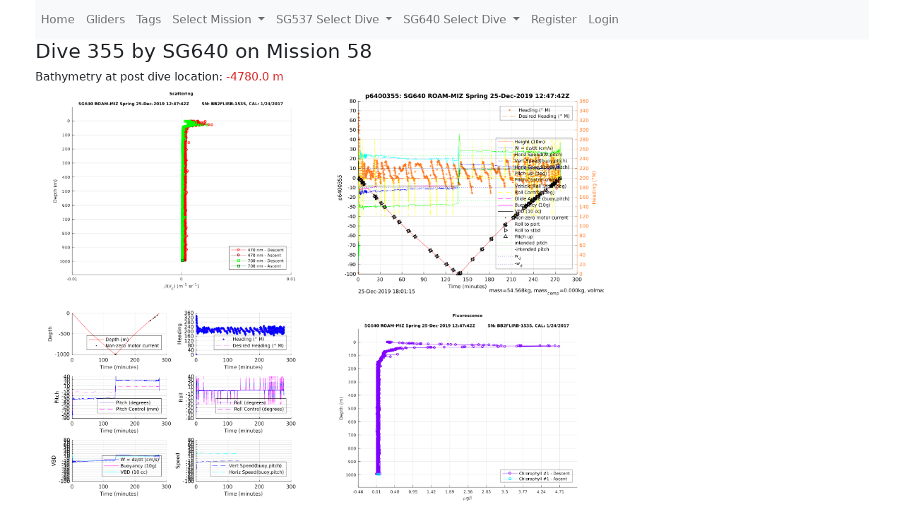

--- FILE ---
content_type: text/html; charset=utf-8
request_url: https://ueaglider.uea.ac.uk/mission58/glider640/dive0355
body_size: 10693
content:
<!DOCTYPE html>
<html lang="en">
<!-- This is a common layout for all the other pages -->
<head>
    <meta charset="UTF-8">

    <meta http-equiv="Content-Security-Policy" content="script-src 'self' 'nonce-ba2bc61333a542f5a1e6cd1ceaee214d' *.jsdelivr.net *.bootstrapcdn.com unpkg.com; img-src *;">
    <!-- CSS and javascript for bootstrap-->
    <link href="https://cdn.jsdelivr.net/npm/bootstrap@5.0.0-beta1/dist/css/bootstrap.min.css"
          rel="stylesheet" integrity="sha384-giJF6kkoqNQ00vy+HMDP7azOuL0xtbfIcaT9wjKHr8RbDVddVHyTfAAsrekwKmP1"
          crossorigin="anonymous">
    <script src="https://cdn.jsdelivr.net/npm/@popperjs/core@2.5.4/dist/umd/popper.min.js"
            integrity="sha384-q2kxQ16AaE6UbzuKqyBE9/u/KzioAlnx2maXQHiDX9d4/zp8Ok3f+M7DPm+Ib6IU"
            crossorigin="anonymous"></script>
	<script src= "https://stackpath.bootstrapcdn.com/bootstrap/5.0.0-alpha1/js/bootstrap.min.js"
            integrity="sha384-oesi62hOLfzrys4LxRF63OJCXdXDipiYWBnvTl9Y9/TRlw5xlKIEHpNyvvDShgf/"
            crossorigin="anonymous"></script>
    <!-- CSS from our static folder-->
    <link rel="stylesheet" href="/static/css/site.css"/>
    
   <link href="https://cdn.jsdelivr.net/npm/bootstrap@5.0.0-beta1/dist/css/bootstrap.min.css" rel="stylesheet" integrity="sha384-giJF6kkoqNQ00vy+HMDP7azOuL0xtbfIcaT9wjKHr8RbDVddVHyTfAAsrekwKmP1" crossorigin="anonymous">
<script src="https://cdn.jsdelivr.net/npm/@popperjs/core@2.5.4/dist/umd/popper.min.js" integrity="sha384-q2kxQ16AaE6UbzuKqyBE9/u/KzioAlnx2maXQHiDX9d4/zp8Ok3f+M7DPm+Ib6IU" crossorigin="anonymous"></script>
<script src="https://cdn.jsdelivr.net/npm/bootstrap@5.0.0-beta1/dist/js/bootstrap.min.js" integrity="sha384-pQQkAEnwaBkjpqZ8RU1fF1AKtTcHJwFl3pblpTlHXybJjHpMYo79HY3hIi4NKxyj" crossorigin="anonymous"></script>
        <link rel="stylesheet" href="/static/css/dive.css"/>
        <title>SG640 Dive 355 Mission 58</title>

<link rel="shortcut icon" href="/static/favicon.ico">
</head>
<body>




<!-- Nav elements link to other pages -->

<nav class="navbar navbar-expand-lg navbar-light bg-light">
  <button class="navbar-toggler" type="button" data-toggle="collapse" data-target="#navbarNavDropdown" aria-controls="navbarNavDropdown" aria-expanded="false" aria-label="Toggle navigation">
    <span class="navbar-toggler-icon"></span>
  </button>
  <div class="collapse navbar-collapse" id="navbarNavDropdown">
    <ul class="navbar-nav">
      <li class="nav-item active">
        <a class="nav-link" href="/">Home </a>
      </li>
      <li class="nav-item">
        <a class="nav-link" href="/gliders">Gliders</a>
      </li>
        <li class="nav-item">
            <a class="nav-link" href="/tags">Tags</a>
        </li>
        

    <li class="nav-item dropdown">
        <a class="nav-link dropdown-toggle" href="#" id="navbarDropdownMenuLink" data-toggle="dropdown" aria-haspopup="true" aria-expanded="false">
            Select Mission
        </a>
        <div class="dropdown-menu" aria-labelledby="navbarDropdownMenuLink">
            
                <a class="dropdown-item" href="/mission68" >Mission 68 Belling 2025</a>
            
                <a class="dropdown-item" href="/mission67" >Mission 67 PICCOLO</a>
            
                <a class="dropdown-item" href="/mission66" >Mission 66 Oban 2023</a>
            
                <a class="dropdown-item" href="/mission65" >Mission 65 P2P</a>
            
                <a class="dropdown-item" href="/mission64" >Mission 64 TARSAN</a>
            
                <a class="dropdown-item" href="/mission63" >Mission 63 Mallorca trials</a>
            
                <a class="dropdown-item" href="/mission62" >Mission 62 Oban2021</a>
            
                <a class="dropdown-item" href="/mission61" >Mission 61 SSR</a>
            
                <a class="dropdown-item" href="/mission60" >Mission 60 Eurec4a</a>
            
                <a class="dropdown-item" href="/mission59" >Mission 59 Bellingshausen </a>
            
                <a class="dropdown-item" href="/mission58" >Mission 58 ROAM-MIZ</a>
            
                <a class="dropdown-item" href="/mission57" >Mission 57 North Sea pH</a>
            
                <a class="dropdown-item" href="/mission56" >Mission 56 Autonaut Trials</a>
            
                <a class="dropdown-item" href="/mission55" >Mission 55 FSC 2019</a>
            
                <a class="dropdown-item" href="/mission54" >Mission 54 ELO</a>
            
                <a class="dropdown-item" href="/mission53" >Mission 53 Caltech Backup </a>
            
                <a class="dropdown-item" href="/mission52" >Mission 52 ObanTrials2 18</a>
            
                <a class="dropdown-item" href="/mission51" >Mission 51 PS118</a>
            
                <a class="dropdown-item" href="/mission50" >Mission 50 Bellingshausen</a>
            
                <a class="dropdown-item" href="/mission49" >Mission 49 Bransfield stra</a>
            
                <a class="dropdown-item" href="/mission48" >Mission 48 Oban trials 18</a>
            
                <a class="dropdown-item" href="/mission47" >Mission 47 AlterEcoMay18</a>
            
                <a class="dropdown-item" href="/mission46" >Mission 46 AlterEcoFeb18</a>
            
                <a class="dropdown-item" href="/mission45" >Mission 45 POETS-P3</a>
            
                <a class="dropdown-item" href="/mission44" >Mission 44 MerMEED</a>
            
                <a class="dropdown-item" href="/mission43" >Mission 43 AlterEco</a>
            
                <a class="dropdown-item" href="/mission42" >Mission 42 N-REP17</a>
            
                <a class="dropdown-item" href="/mission41" >Mission 41 MASSMO 4</a>
            
                <a class="dropdown-item" href="/mission40" >Mission 40 Glider ATSC</a>
            
                <a class="dropdown-item" href="/mission39" >Mission 39 Glider ATSC</a>
            
                <a class="dropdown-item" href="/mission38" >Mission 38 Glider ATSC</a>
            
                <a class="dropdown-item" href="/mission37" >Mission 37 Glider ATSC</a>
            
                <a class="dropdown-item" href="/mission36" >Mission 36 Glider ATSC</a>
            
                <a class="dropdown-item" href="/mission35" >Mission 35 Glider ATSC</a>
            
                <a class="dropdown-item" href="/mission34" >Mission 34 Glider ATSC</a>
            
                <a class="dropdown-item" href="/mission33" >Mission 33 Glider ATSC</a>
            
                <a class="dropdown-item" href="/mission32" >Mission 32 Glider ATSC</a>
            
                <a class="dropdown-item" href="/mission31" >Mission 31 BoBBLE</a>
            
                <a class="dropdown-item" href="/mission30" >Mission 30 Boussole</a>
            
                <a class="dropdown-item" href="/mission29" >Mission 29 Oman 3</a>
            
                <a class="dropdown-item" href="/mission28" >Mission 28 Whittard Canyon</a>
            
                <a class="dropdown-item" href="/mission27" >Mission 27 Oban Microstruc</a>
            
                <a class="dropdown-item" href="/mission26" >Mission 26 Oman 2</a>
            
                <a class="dropdown-item" href="/mission25" >Mission 25 Oman</a>
            
                <a class="dropdown-item" href="/mission24" >Mission 24 CalTech Weddell</a>
            
                <a class="dropdown-item" href="/mission23" >Mission 23 FSC</a>
            
                <a class="dropdown-item" href="/mission22" >Mission 22 Irish Acoustics</a>
            
                <a class="dropdown-item" href="/mission21" >Mission 21 REP14</a>
            
                <a class="dropdown-item" href="/mission20" >Mission 20 PLOCAN trials 2</a>
            
                <a class="dropdown-item" href="/mission19" >Mission 19 Ocean2Ice</a>
            
                <a class="dropdown-item" href="/mission18" >Mission 18 PLOCAN trials 1</a>
            
                <a class="dropdown-item" href="/mission17" >Mission 17 JONSIS Line</a>
            
                <a class="dropdown-item" href="/mission16" >Mission 16 SG533 Drift</a>
            
                <a class="dropdown-item" href="/mission15" >Mission 15 Oban trials</a>
            
                <a class="dropdown-item" href="/mission14" >Mission 14 OSMOSIS</a>
            
                <a class="dropdown-item" href="/mission13" >Mission 13 OSMOSIS</a>
            
                <a class="dropdown-item" href="/mission12" >Mission 12 VIMS Ross Sea</a>
            
                <a class="dropdown-item" href="/mission11" >Mission 11 OSMOSIS</a>
            
                <a class="dropdown-item" href="/mission10" >Mission 10 OSMOSIS</a>
            
                <a class="dropdown-item" href="/mission9" >Mission 9 Gentoo</a>
            
                <a class="dropdown-item" href="/mission8" >Mission 8 Tropical DISGO</a>
            
                <a class="dropdown-item" href="/mission7" >Mission 7 North Sea Hypox</a>
            
                <a class="dropdown-item" href="/mission6" >Mission 6 North Sea Test </a>
            
                <a class="dropdown-item" href="/mission5" >Mission 5 Ross Sea</a>
            
                <a class="dropdown-item" href="/mission4" >Mission 4 Vigo</a>
            
                <a class="dropdown-item" href="/mission3" >Mission 3 Oban</a>
            
                <a class="dropdown-item" href="/mission2" >Mission 2 Test2</a>
            
                <a class="dropdown-item" href="/mission1" >Mission 1 Test</a>
            
        </div>
    </li>
    
        <li class="nav-item dropdown">

            <a class="nav-link dropdown-toggle" href="#" id="navbarDropdownMenuLink" data-toggle="dropdown" aria-haspopup="true" aria-expanded="false">
                SG537 Select Dive
            </a>
            <div class="dropdown-menu" aria-labelledby="navbarDropdownMenuLink">
                
                    <a class="dropdown-item" href=/mission58/glider537/dive0530 >Dive 530</a>
                
                    <a class="dropdown-item" href=/mission58/glider537/dive0529 >Dive 529</a>
                
                    <a class="dropdown-item" href=/mission58/glider537/dive0528 >Dive 528</a>
                
                    <a class="dropdown-item" href=/mission58/glider537/dive0527 >Dive 527</a>
                
                    <a class="dropdown-item" href=/mission58/glider537/dive0526 >Dive 526</a>
                
                    <a class="dropdown-item" href=/mission58/glider537/dive0525 >Dive 525</a>
                
                    <a class="dropdown-item" href=/mission58/glider537/dive0524 >Dive 524</a>
                
                    <a class="dropdown-item" href=/mission58/glider537/dive0523 >Dive 523</a>
                
                    <a class="dropdown-item" href=/mission58/glider537/dive0522 >Dive 522</a>
                
                    <a class="dropdown-item" href=/mission58/glider537/dive0521 >Dive 521</a>
                
                    <a class="dropdown-item" href=/mission58/glider537/dive0520 >Dive 520</a>
                
                    <a class="dropdown-item" href=/mission58/glider537/dive0519 >Dive 519</a>
                
                    <a class="dropdown-item" href=/mission58/glider537/dive0518 >Dive 518</a>
                
                    <a class="dropdown-item" href=/mission58/glider537/dive0516 >Dive 516</a>
                
                    <a class="dropdown-item" href=/mission58/glider537/dive0514 >Dive 514</a>
                
                    <a class="dropdown-item" href=/mission58/glider537/dive0512 >Dive 512</a>
                
                    <a class="dropdown-item" href=/mission58/glider537/dive0510 >Dive 510</a>
                
                    <a class="dropdown-item" href=/mission58/glider537/dive0508 >Dive 508</a>
                
                    <a class="dropdown-item" href=/mission58/glider537/dive0506 >Dive 506</a>
                
                    <a class="dropdown-item" href=/mission58/glider537/dive0504 >Dive 504</a>
                
                    <a class="dropdown-item" href=/mission58/glider537/dive0502 >Dive 502</a>
                
                    <a class="dropdown-item" href=/mission58/glider537/dive0500 >Dive 500</a>
                
                    <a class="dropdown-item" href=/mission58/glider537/dive0498 >Dive 498</a>
                
                    <a class="dropdown-item" href=/mission58/glider537/dive0496 >Dive 496</a>
                
                    <a class="dropdown-item" href=/mission58/glider537/dive0494 >Dive 494</a>
                
                    <a class="dropdown-item" href=/mission58/glider537/dive0492 >Dive 492</a>
                
                    <a class="dropdown-item" href=/mission58/glider537/dive0490 >Dive 490</a>
                
                    <a class="dropdown-item" href=/mission58/glider537/dive0488 >Dive 488</a>
                
                    <a class="dropdown-item" href=/mission58/glider537/dive0486 >Dive 486</a>
                
                    <a class="dropdown-item" href=/mission58/glider537/dive0484 >Dive 484</a>
                
                    <a class="dropdown-item" href=/mission58/glider537/dive0482 >Dive 482</a>
                
                    <a class="dropdown-item" href=/mission58/glider537/dive0480 >Dive 480</a>
                
                    <a class="dropdown-item" href=/mission58/glider537/dive0478 >Dive 478</a>
                
                    <a class="dropdown-item" href=/mission58/glider537/dive0477 >Dive 477</a>
                
                    <a class="dropdown-item" href=/mission58/glider537/dive0476 >Dive 476</a>
                
                    <a class="dropdown-item" href=/mission58/glider537/dive0475 >Dive 475</a>
                
                    <a class="dropdown-item" href=/mission58/glider537/dive0474 >Dive 474</a>
                
                    <a class="dropdown-item" href=/mission58/glider537/dive0472 >Dive 472</a>
                
                    <a class="dropdown-item" href=/mission58/glider537/dive0471 >Dive 471</a>
                
                    <a class="dropdown-item" href=/mission58/glider537/dive0469 >Dive 469</a>
                
                    <a class="dropdown-item" href=/mission58/glider537/dive0468 >Dive 468</a>
                
                    <a class="dropdown-item" href=/mission58/glider537/dive0466 >Dive 466</a>
                
                    <a class="dropdown-item" href=/mission58/glider537/dive0465 >Dive 465</a>
                
                    <a class="dropdown-item" href=/mission58/glider537/dive0463 >Dive 463</a>
                
                    <a class="dropdown-item" href=/mission58/glider537/dive0462 >Dive 462</a>
                
                    <a class="dropdown-item" href=/mission58/glider537/dive0460 >Dive 460</a>
                
                    <a class="dropdown-item" href=/mission58/glider537/dive0459 >Dive 459</a>
                
                    <a class="dropdown-item" href=/mission58/glider537/dive0456 >Dive 456</a>
                
                    <a class="dropdown-item" href=/mission58/glider537/dive0453 >Dive 453</a>
                
                    <a class="dropdown-item" href=/mission58/glider537/dive0450 >Dive 450</a>
                
                    <a class="dropdown-item" href=/mission58/glider537/dive0447 >Dive 447</a>
                
                    <a class="dropdown-item" href=/mission58/glider537/dive0444 >Dive 444</a>
                
                    <a class="dropdown-item" href=/mission58/glider537/dive0441 >Dive 441</a>
                
                    <a class="dropdown-item" href=/mission58/glider537/dive0438 >Dive 438</a>
                
                    <a class="dropdown-item" href=/mission58/glider537/dive0435 >Dive 435</a>
                
                    <a class="dropdown-item" href=/mission58/glider537/dive0432 >Dive 432</a>
                
                    <a class="dropdown-item" href=/mission58/glider537/dive0429 >Dive 429</a>
                
                    <a class="dropdown-item" href=/mission58/glider537/dive0426 >Dive 426</a>
                
                    <a class="dropdown-item" href=/mission58/glider537/dive0424 >Dive 424</a>
                
                    <a class="dropdown-item" href=/mission58/glider537/dive0423 >Dive 423</a>
                
                    <a class="dropdown-item" href=/mission58/glider537/dive0422 >Dive 422</a>
                
                    <a class="dropdown-item" href=/mission58/glider537/dive0421 >Dive 421</a>
                
                    <a class="dropdown-item" href=/mission58/glider537/dive0420 >Dive 420</a>
                
                    <a class="dropdown-item" href=/mission58/glider537/dive0419 >Dive 419</a>
                
                    <a class="dropdown-item" href=/mission58/glider537/dive0418 >Dive 418</a>
                
                    <a class="dropdown-item" href=/mission58/glider537/dive0417 >Dive 417</a>
                
                    <a class="dropdown-item" href=/mission58/glider537/dive0416 >Dive 416</a>
                
                    <a class="dropdown-item" href=/mission58/glider537/dive0415 >Dive 415</a>
                
                    <a class="dropdown-item" href=/mission58/glider537/dive0414 >Dive 414</a>
                
                    <a class="dropdown-item" href=/mission58/glider537/dive0413 >Dive 413</a>
                
                    <a class="dropdown-item" href=/mission58/glider537/dive0412 >Dive 412</a>
                
                    <a class="dropdown-item" href=/mission58/glider537/dive0411 >Dive 411</a>
                
                    <a class="dropdown-item" href=/mission58/glider537/dive0410 >Dive 410</a>
                
                    <a class="dropdown-item" href=/mission58/glider537/dive0409 >Dive 409</a>
                
                    <a class="dropdown-item" href=/mission58/glider537/dive0408 >Dive 408</a>
                
                    <a class="dropdown-item" href=/mission58/glider537/dive0407 >Dive 407</a>
                
                    <a class="dropdown-item" href=/mission58/glider537/dive0406 >Dive 406</a>
                
                    <a class="dropdown-item" href=/mission58/glider537/dive0405 >Dive 405</a>
                
                    <a class="dropdown-item" href=/mission58/glider537/dive0404 >Dive 404</a>
                
                    <a class="dropdown-item" href=/mission58/glider537/dive0403 >Dive 403</a>
                
                    <a class="dropdown-item" href=/mission58/glider537/dive0402 >Dive 402</a>
                
                    <a class="dropdown-item" href=/mission58/glider537/dive0401 >Dive 401</a>
                
                    <a class="dropdown-item" href=/mission58/glider537/dive0400 >Dive 400</a>
                
                    <a class="dropdown-item" href=/mission58/glider537/dive0399 >Dive 399</a>
                
                    <a class="dropdown-item" href=/mission58/glider537/dive0398 >Dive 398</a>
                
                    <a class="dropdown-item" href=/mission58/glider537/dive0397 >Dive 397</a>
                
                    <a class="dropdown-item" href=/mission58/glider537/dive0396 >Dive 396</a>
                
                    <a class="dropdown-item" href=/mission58/glider537/dive0395 >Dive 395</a>
                
                    <a class="dropdown-item" href=/mission58/glider537/dive0394 >Dive 394</a>
                
                    <a class="dropdown-item" href=/mission58/glider537/dive0393 >Dive 393</a>
                
                    <a class="dropdown-item" href=/mission58/glider537/dive0392 >Dive 392</a>
                
                    <a class="dropdown-item" href=/mission58/glider537/dive0391 >Dive 391</a>
                
                    <a class="dropdown-item" href=/mission58/glider537/dive0390 >Dive 390</a>
                
                    <a class="dropdown-item" href=/mission58/glider537/dive0389 >Dive 389</a>
                
                    <a class="dropdown-item" href=/mission58/glider537/dive0388 >Dive 388</a>
                
                    <a class="dropdown-item" href=/mission58/glider537/dive0387 >Dive 387</a>
                
                    <a class="dropdown-item" href=/mission58/glider537/dive0386 >Dive 386</a>
                
                    <a class="dropdown-item" href=/mission58/glider537/dive0385 >Dive 385</a>
                
                    <a class="dropdown-item" href=/mission58/glider537/dive0384 >Dive 384</a>
                
                    <a class="dropdown-item" href=/mission58/glider537/dive0383 >Dive 383</a>
                
                    <a class="dropdown-item" href=/mission58/glider537/dive0382 >Dive 382</a>
                
                    <a class="dropdown-item" href=/mission58/glider537/dive0381 >Dive 381</a>
                
                    <a class="dropdown-item" href=/mission58/glider537/dive0380 >Dive 380</a>
                
                    <a class="dropdown-item" href=/mission58/glider537/dive0379 >Dive 379</a>
                
                    <a class="dropdown-item" href=/mission58/glider537/dive0378 >Dive 378</a>
                
                    <a class="dropdown-item" href=/mission58/glider537/dive0377 >Dive 377</a>
                
                    <a class="dropdown-item" href=/mission58/glider537/dive0376 >Dive 376</a>
                
                    <a class="dropdown-item" href=/mission58/glider537/dive0375 >Dive 375</a>
                
                    <a class="dropdown-item" href=/mission58/glider537/dive0374 >Dive 374</a>
                
                    <a class="dropdown-item" href=/mission58/glider537/dive0373 >Dive 373</a>
                
                    <a class="dropdown-item" href=/mission58/glider537/dive0372 >Dive 372</a>
                
                    <a class="dropdown-item" href=/mission58/glider537/dive0371 >Dive 371</a>
                
                    <a class="dropdown-item" href=/mission58/glider537/dive0370 >Dive 370</a>
                
                    <a class="dropdown-item" href=/mission58/glider537/dive0369 >Dive 369</a>
                
                    <a class="dropdown-item" href=/mission58/glider537/dive0368 >Dive 368</a>
                
                    <a class="dropdown-item" href=/mission58/glider537/dive0367 >Dive 367</a>
                
                    <a class="dropdown-item" href=/mission58/glider537/dive0366 >Dive 366</a>
                
                    <a class="dropdown-item" href=/mission58/glider537/dive0365 >Dive 365</a>
                
                    <a class="dropdown-item" href=/mission58/glider537/dive0364 >Dive 364</a>
                
                    <a class="dropdown-item" href=/mission58/glider537/dive0363 >Dive 363</a>
                
                    <a class="dropdown-item" href=/mission58/glider537/dive0362 >Dive 362</a>
                
                    <a class="dropdown-item" href=/mission58/glider537/dive0361 >Dive 361</a>
                
                    <a class="dropdown-item" href=/mission58/glider537/dive0360 >Dive 360</a>
                
                    <a class="dropdown-item" href=/mission58/glider537/dive0359 >Dive 359</a>
                
                    <a class="dropdown-item" href=/mission58/glider537/dive0358 >Dive 358</a>
                
                    <a class="dropdown-item" href=/mission58/glider537/dive0357 >Dive 357</a>
                
                    <a class="dropdown-item" href=/mission58/glider537/dive0356 >Dive 356</a>
                
                    <a class="dropdown-item" href=/mission58/glider537/dive0355 >Dive 355</a>
                
                    <a class="dropdown-item" href=/mission58/glider537/dive0354 >Dive 354</a>
                
                    <a class="dropdown-item" href=/mission58/glider537/dive0353 >Dive 353</a>
                
                    <a class="dropdown-item" href=/mission58/glider537/dive0352 >Dive 352</a>
                
                    <a class="dropdown-item" href=/mission58/glider537/dive0351 >Dive 351</a>
                
                    <a class="dropdown-item" href=/mission58/glider537/dive0350 >Dive 350</a>
                
                    <a class="dropdown-item" href=/mission58/glider537/dive0349 >Dive 349</a>
                
                    <a class="dropdown-item" href=/mission58/glider537/dive0348 >Dive 348</a>
                
                    <a class="dropdown-item" href=/mission58/glider537/dive0347 >Dive 347</a>
                
                    <a class="dropdown-item" href=/mission58/glider537/dive0346 >Dive 346</a>
                
                    <a class="dropdown-item" href=/mission58/glider537/dive0345 >Dive 345</a>
                
                    <a class="dropdown-item" href=/mission58/glider537/dive0344 >Dive 344</a>
                
                    <a class="dropdown-item" href=/mission58/glider537/dive0343 >Dive 343</a>
                
                    <a class="dropdown-item" href=/mission58/glider537/dive0342 >Dive 342</a>
                
                    <a class="dropdown-item" href=/mission58/glider537/dive0341 >Dive 341</a>
                
                    <a class="dropdown-item" href=/mission58/glider537/dive0340 >Dive 340</a>
                
                    <a class="dropdown-item" href=/mission58/glider537/dive0339 >Dive 339</a>
                
                    <a class="dropdown-item" href=/mission58/glider537/dive0338 >Dive 338</a>
                
                    <a class="dropdown-item" href=/mission58/glider537/dive0337 >Dive 337</a>
                
                    <a class="dropdown-item" href=/mission58/glider537/dive0336 >Dive 336</a>
                
                    <a class="dropdown-item" href=/mission58/glider537/dive0335 >Dive 335</a>
                
                    <a class="dropdown-item" href=/mission58/glider537/dive0334 >Dive 334</a>
                
                    <a class="dropdown-item" href=/mission58/glider537/dive0333 >Dive 333</a>
                
                    <a class="dropdown-item" href=/mission58/glider537/dive0332 >Dive 332</a>
                
                    <a class="dropdown-item" href=/mission58/glider537/dive0331 >Dive 331</a>
                
                    <a class="dropdown-item" href=/mission58/glider537/dive0330 >Dive 330</a>
                
                    <a class="dropdown-item" href=/mission58/glider537/dive0329 >Dive 329</a>
                
                    <a class="dropdown-item" href=/mission58/glider537/dive0328 >Dive 328</a>
                
                    <a class="dropdown-item" href=/mission58/glider537/dive0327 >Dive 327</a>
                
                    <a class="dropdown-item" href=/mission58/glider537/dive0326 >Dive 326</a>
                
                    <a class="dropdown-item" href=/mission58/glider537/dive0325 >Dive 325</a>
                
                    <a class="dropdown-item" href=/mission58/glider537/dive0324 >Dive 324</a>
                
                    <a class="dropdown-item" href=/mission58/glider537/dive0323 >Dive 323</a>
                
                    <a class="dropdown-item" href=/mission58/glider537/dive0322 >Dive 322</a>
                
                    <a class="dropdown-item" href=/mission58/glider537/dive0321 >Dive 321</a>
                
                    <a class="dropdown-item" href=/mission58/glider537/dive0320 >Dive 320</a>
                
                    <a class="dropdown-item" href=/mission58/glider537/dive0319 >Dive 319</a>
                
                    <a class="dropdown-item" href=/mission58/glider537/dive0318 >Dive 318</a>
                
                    <a class="dropdown-item" href=/mission58/glider537/dive0317 >Dive 317</a>
                
                    <a class="dropdown-item" href=/mission58/glider537/dive0316 >Dive 316</a>
                
                    <a class="dropdown-item" href=/mission58/glider537/dive0315 >Dive 315</a>
                
                    <a class="dropdown-item" href=/mission58/glider537/dive0314 >Dive 314</a>
                
                    <a class="dropdown-item" href=/mission58/glider537/dive0313 >Dive 313</a>
                
                    <a class="dropdown-item" href=/mission58/glider537/dive0312 >Dive 312</a>
                
                    <a class="dropdown-item" href=/mission58/glider537/dive0311 >Dive 311</a>
                
                    <a class="dropdown-item" href=/mission58/glider537/dive0310 >Dive 310</a>
                
                    <a class="dropdown-item" href=/mission58/glider537/dive0309 >Dive 309</a>
                
                    <a class="dropdown-item" href=/mission58/glider537/dive0308 >Dive 308</a>
                
                    <a class="dropdown-item" href=/mission58/glider537/dive0307 >Dive 307</a>
                
                    <a class="dropdown-item" href=/mission58/glider537/dive0306 >Dive 306</a>
                
                    <a class="dropdown-item" href=/mission58/glider537/dive0305 >Dive 305</a>
                
                    <a class="dropdown-item" href=/mission58/glider537/dive0304 >Dive 304</a>
                
                    <a class="dropdown-item" href=/mission58/glider537/dive0303 >Dive 303</a>
                
                    <a class="dropdown-item" href=/mission58/glider537/dive0302 >Dive 302</a>
                
                    <a class="dropdown-item" href=/mission58/glider537/dive0301 >Dive 301</a>
                
                    <a class="dropdown-item" href=/mission58/glider537/dive0300 >Dive 300</a>
                
                    <a class="dropdown-item" href=/mission58/glider537/dive0299 >Dive 299</a>
                
                    <a class="dropdown-item" href=/mission58/glider537/dive0298 >Dive 298</a>
                
                    <a class="dropdown-item" href=/mission58/glider537/dive0297 >Dive 297</a>
                
                    <a class="dropdown-item" href=/mission58/glider537/dive0296 >Dive 296</a>
                
                    <a class="dropdown-item" href=/mission58/glider537/dive0295 >Dive 295</a>
                
                    <a class="dropdown-item" href=/mission58/glider537/dive0294 >Dive 294</a>
                
                    <a class="dropdown-item" href=/mission58/glider537/dive0293 >Dive 293</a>
                
                    <a class="dropdown-item" href=/mission58/glider537/dive0292 >Dive 292</a>
                
                    <a class="dropdown-item" href=/mission58/glider537/dive0291 >Dive 291</a>
                
                    <a class="dropdown-item" href=/mission58/glider537/dive0290 >Dive 290</a>
                
                    <a class="dropdown-item" href=/mission58/glider537/dive0289 >Dive 289</a>
                
                    <a class="dropdown-item" href=/mission58/glider537/dive0288 >Dive 288</a>
                
                    <a class="dropdown-item" href=/mission58/glider537/dive0287 >Dive 287</a>
                
                    <a class="dropdown-item" href=/mission58/glider537/dive0286 >Dive 286</a>
                
                    <a class="dropdown-item" href=/mission58/glider537/dive0285 >Dive 285</a>
                
                    <a class="dropdown-item" href=/mission58/glider537/dive0284 >Dive 284</a>
                
                    <a class="dropdown-item" href=/mission58/glider537/dive0283 >Dive 283</a>
                
                    <a class="dropdown-item" href=/mission58/glider537/dive0282 >Dive 282</a>
                
                    <a class="dropdown-item" href=/mission58/glider537/dive0281 >Dive 281</a>
                
                    <a class="dropdown-item" href=/mission58/glider537/dive0280 >Dive 280</a>
                
                    <a class="dropdown-item" href=/mission58/glider537/dive0279 >Dive 279</a>
                
                    <a class="dropdown-item" href=/mission58/glider537/dive0278 >Dive 278</a>
                
                    <a class="dropdown-item" href=/mission58/glider537/dive0277 >Dive 277</a>
                
                    <a class="dropdown-item" href=/mission58/glider537/dive0276 >Dive 276</a>
                
                    <a class="dropdown-item" href=/mission58/glider537/dive0275 >Dive 275</a>
                
                    <a class="dropdown-item" href=/mission58/glider537/dive0274 >Dive 274</a>
                
                    <a class="dropdown-item" href=/mission58/glider537/dive0273 >Dive 273</a>
                
                    <a class="dropdown-item" href=/mission58/glider537/dive0272 >Dive 272</a>
                
                    <a class="dropdown-item" href=/mission58/glider537/dive0271 >Dive 271</a>
                
                    <a class="dropdown-item" href=/mission58/glider537/dive0270 >Dive 270</a>
                
                    <a class="dropdown-item" href=/mission58/glider537/dive0269 >Dive 269</a>
                
                    <a class="dropdown-item" href=/mission58/glider537/dive0268 >Dive 268</a>
                
                    <a class="dropdown-item" href=/mission58/glider537/dive0267 >Dive 267</a>
                
                    <a class="dropdown-item" href=/mission58/glider537/dive0266 >Dive 266</a>
                
                    <a class="dropdown-item" href=/mission58/glider537/dive0265 >Dive 265</a>
                
                    <a class="dropdown-item" href=/mission58/glider537/dive0264 >Dive 264</a>
                
                    <a class="dropdown-item" href=/mission58/glider537/dive0263 >Dive 263</a>
                
                    <a class="dropdown-item" href=/mission58/glider537/dive0262 >Dive 262</a>
                
                    <a class="dropdown-item" href=/mission58/glider537/dive0261 >Dive 261</a>
                
                    <a class="dropdown-item" href=/mission58/glider537/dive0260 >Dive 260</a>
                
                    <a class="dropdown-item" href=/mission58/glider537/dive0259 >Dive 259</a>
                
                    <a class="dropdown-item" href=/mission58/glider537/dive0258 >Dive 258</a>
                
                    <a class="dropdown-item" href=/mission58/glider537/dive0257 >Dive 257</a>
                
                    <a class="dropdown-item" href=/mission58/glider537/dive0256 >Dive 256</a>
                
                    <a class="dropdown-item" href=/mission58/glider537/dive0255 >Dive 255</a>
                
                    <a class="dropdown-item" href=/mission58/glider537/dive0254 >Dive 254</a>
                
                    <a class="dropdown-item" href=/mission58/glider537/dive0253 >Dive 253</a>
                
                    <a class="dropdown-item" href=/mission58/glider537/dive0252 >Dive 252</a>
                
                    <a class="dropdown-item" href=/mission58/glider537/dive0251 >Dive 251</a>
                
                    <a class="dropdown-item" href=/mission58/glider537/dive0250 >Dive 250</a>
                
                    <a class="dropdown-item" href=/mission58/glider537/dive0249 >Dive 249</a>
                
                    <a class="dropdown-item" href=/mission58/glider537/dive0248 >Dive 248</a>
                
                    <a class="dropdown-item" href=/mission58/glider537/dive0247 >Dive 247</a>
                
                    <a class="dropdown-item" href=/mission58/glider537/dive0246 >Dive 246</a>
                
                    <a class="dropdown-item" href=/mission58/glider537/dive0245 >Dive 245</a>
                
                    <a class="dropdown-item" href=/mission58/glider537/dive0244 >Dive 244</a>
                
                    <a class="dropdown-item" href=/mission58/glider537/dive0243 >Dive 243</a>
                
                    <a class="dropdown-item" href=/mission58/glider537/dive0242 >Dive 242</a>
                
                    <a class="dropdown-item" href=/mission58/glider537/dive0241 >Dive 241</a>
                
                    <a class="dropdown-item" href=/mission58/glider537/dive0240 >Dive 240</a>
                
                    <a class="dropdown-item" href=/mission58/glider537/dive0239 >Dive 239</a>
                
                    <a class="dropdown-item" href=/mission58/glider537/dive0238 >Dive 238</a>
                
                    <a class="dropdown-item" href=/mission58/glider537/dive0237 >Dive 237</a>
                
                    <a class="dropdown-item" href=/mission58/glider537/dive0236 >Dive 236</a>
                
                    <a class="dropdown-item" href=/mission58/glider537/dive0235 >Dive 235</a>
                
                    <a class="dropdown-item" href=/mission58/glider537/dive0234 >Dive 234</a>
                
                    <a class="dropdown-item" href=/mission58/glider537/dive0233 >Dive 233</a>
                
                    <a class="dropdown-item" href=/mission58/glider537/dive0232 >Dive 232</a>
                
                    <a class="dropdown-item" href=/mission58/glider537/dive0231 >Dive 231</a>
                
                    <a class="dropdown-item" href=/mission58/glider537/dive0230 >Dive 230</a>
                
                    <a class="dropdown-item" href=/mission58/glider537/dive0229 >Dive 229</a>
                
                    <a class="dropdown-item" href=/mission58/glider537/dive0228 >Dive 228</a>
                
                    <a class="dropdown-item" href=/mission58/glider537/dive0227 >Dive 227</a>
                
                    <a class="dropdown-item" href=/mission58/glider537/dive0226 >Dive 226</a>
                
                    <a class="dropdown-item" href=/mission58/glider537/dive0225 >Dive 225</a>
                
                    <a class="dropdown-item" href=/mission58/glider537/dive0224 >Dive 224</a>
                
                    <a class="dropdown-item" href=/mission58/glider537/dive0223 >Dive 223</a>
                
                    <a class="dropdown-item" href=/mission58/glider537/dive0222 >Dive 222</a>
                
                    <a class="dropdown-item" href=/mission58/glider537/dive0221 >Dive 221</a>
                
                    <a class="dropdown-item" href=/mission58/glider537/dive0220 >Dive 220</a>
                
                    <a class="dropdown-item" href=/mission58/glider537/dive0219 >Dive 219</a>
                
                    <a class="dropdown-item" href=/mission58/glider537/dive0218 >Dive 218</a>
                
                    <a class="dropdown-item" href=/mission58/glider537/dive0217 >Dive 217</a>
                
                    <a class="dropdown-item" href=/mission58/glider537/dive0216 >Dive 216</a>
                
                    <a class="dropdown-item" href=/mission58/glider537/dive0215 >Dive 215</a>
                
                    <a class="dropdown-item" href=/mission58/glider537/dive0214 >Dive 214</a>
                
                    <a class="dropdown-item" href=/mission58/glider537/dive0213 >Dive 213</a>
                
                    <a class="dropdown-item" href=/mission58/glider537/dive0212 >Dive 212</a>
                
                    <a class="dropdown-item" href=/mission58/glider537/dive0211 >Dive 211</a>
                
                    <a class="dropdown-item" href=/mission58/glider537/dive0210 >Dive 210</a>
                
                    <a class="dropdown-item" href=/mission58/glider537/dive0209 >Dive 209</a>
                
                    <a class="dropdown-item" href=/mission58/glider537/dive0208 >Dive 208</a>
                
                    <a class="dropdown-item" href=/mission58/glider537/dive0207 >Dive 207</a>
                
                    <a class="dropdown-item" href=/mission58/glider537/dive0206 >Dive 206</a>
                
                    <a class="dropdown-item" href=/mission58/glider537/dive0205 >Dive 205</a>
                
                    <a class="dropdown-item" href=/mission58/glider537/dive0204 >Dive 204</a>
                
                    <a class="dropdown-item" href=/mission58/glider537/dive0203 >Dive 203</a>
                
                    <a class="dropdown-item" href=/mission58/glider537/dive0202 >Dive 202</a>
                
                    <a class="dropdown-item" href=/mission58/glider537/dive0201 >Dive 201</a>
                
                    <a class="dropdown-item" href=/mission58/glider537/dive0200 >Dive 200</a>
                
                    <a class="dropdown-item" href=/mission58/glider537/dive0199 >Dive 199</a>
                
                    <a class="dropdown-item" href=/mission58/glider537/dive0198 >Dive 198</a>
                
                    <a class="dropdown-item" href=/mission58/glider537/dive0197 >Dive 197</a>
                
                    <a class="dropdown-item" href=/mission58/glider537/dive0196 >Dive 196</a>
                
                    <a class="dropdown-item" href=/mission58/glider537/dive0195 >Dive 195</a>
                
                    <a class="dropdown-item" href=/mission58/glider537/dive0194 >Dive 194</a>
                
                    <a class="dropdown-item" href=/mission58/glider537/dive0193 >Dive 193</a>
                
                    <a class="dropdown-item" href=/mission58/glider537/dive0192 >Dive 192</a>
                
                    <a class="dropdown-item" href=/mission58/glider537/dive0191 >Dive 191</a>
                
                    <a class="dropdown-item" href=/mission58/glider537/dive0190 >Dive 190</a>
                
                    <a class="dropdown-item" href=/mission58/glider537/dive0189 >Dive 189</a>
                
                    <a class="dropdown-item" href=/mission58/glider537/dive0188 >Dive 188</a>
                
                    <a class="dropdown-item" href=/mission58/glider537/dive0187 >Dive 187</a>
                
                    <a class="dropdown-item" href=/mission58/glider537/dive0186 >Dive 186</a>
                
                    <a class="dropdown-item" href=/mission58/glider537/dive0185 >Dive 185</a>
                
                    <a class="dropdown-item" href=/mission58/glider537/dive0184 >Dive 184</a>
                
                    <a class="dropdown-item" href=/mission58/glider537/dive0183 >Dive 183</a>
                
                    <a class="dropdown-item" href=/mission58/glider537/dive0182 >Dive 182</a>
                
                    <a class="dropdown-item" href=/mission58/glider537/dive0181 >Dive 181</a>
                
                    <a class="dropdown-item" href=/mission58/glider537/dive0180 >Dive 180</a>
                
                    <a class="dropdown-item" href=/mission58/glider537/dive0179 >Dive 179</a>
                
                    <a class="dropdown-item" href=/mission58/glider537/dive0178 >Dive 178</a>
                
                    <a class="dropdown-item" href=/mission58/glider537/dive0177 >Dive 177</a>
                
                    <a class="dropdown-item" href=/mission58/glider537/dive0176 >Dive 176</a>
                
                    <a class="dropdown-item" href=/mission58/glider537/dive0175 >Dive 175</a>
                
                    <a class="dropdown-item" href=/mission58/glider537/dive0174 >Dive 174</a>
                
                    <a class="dropdown-item" href=/mission58/glider537/dive0173 >Dive 173</a>
                
                    <a class="dropdown-item" href=/mission58/glider537/dive0172 >Dive 172</a>
                
                    <a class="dropdown-item" href=/mission58/glider537/dive0171 >Dive 171</a>
                
                    <a class="dropdown-item" href=/mission58/glider537/dive0170 >Dive 170</a>
                
                    <a class="dropdown-item" href=/mission58/glider537/dive0169 >Dive 169</a>
                
                    <a class="dropdown-item" href=/mission58/glider537/dive0168 >Dive 168</a>
                
                    <a class="dropdown-item" href=/mission58/glider537/dive0167 >Dive 167</a>
                
                    <a class="dropdown-item" href=/mission58/glider537/dive0166 >Dive 166</a>
                
                    <a class="dropdown-item" href=/mission58/glider537/dive0165 >Dive 165</a>
                
                    <a class="dropdown-item" href=/mission58/glider537/dive0164 >Dive 164</a>
                
                    <a class="dropdown-item" href=/mission58/glider537/dive0163 >Dive 163</a>
                
                    <a class="dropdown-item" href=/mission58/glider537/dive0162 >Dive 162</a>
                
                    <a class="dropdown-item" href=/mission58/glider537/dive0161 >Dive 161</a>
                
                    <a class="dropdown-item" href=/mission58/glider537/dive0160 >Dive 160</a>
                
                    <a class="dropdown-item" href=/mission58/glider537/dive0159 >Dive 159</a>
                
                    <a class="dropdown-item" href=/mission58/glider537/dive0158 >Dive 158</a>
                
                    <a class="dropdown-item" href=/mission58/glider537/dive0157 >Dive 157</a>
                
                    <a class="dropdown-item" href=/mission58/glider537/dive0156 >Dive 156</a>
                
                    <a class="dropdown-item" href=/mission58/glider537/dive0155 >Dive 155</a>
                
                    <a class="dropdown-item" href=/mission58/glider537/dive0154 >Dive 154</a>
                
                    <a class="dropdown-item" href=/mission58/glider537/dive0153 >Dive 153</a>
                
                    <a class="dropdown-item" href=/mission58/glider537/dive0152 >Dive 152</a>
                
                    <a class="dropdown-item" href=/mission58/glider537/dive0151 >Dive 151</a>
                
                    <a class="dropdown-item" href=/mission58/glider537/dive0150 >Dive 150</a>
                
                    <a class="dropdown-item" href=/mission58/glider537/dive0149 >Dive 149</a>
                
                    <a class="dropdown-item" href=/mission58/glider537/dive0148 >Dive 148</a>
                
                    <a class="dropdown-item" href=/mission58/glider537/dive0147 >Dive 147</a>
                
                    <a class="dropdown-item" href=/mission58/glider537/dive0146 >Dive 146</a>
                
                    <a class="dropdown-item" href=/mission58/glider537/dive0145 >Dive 145</a>
                
                    <a class="dropdown-item" href=/mission58/glider537/dive0144 >Dive 144</a>
                
                    <a class="dropdown-item" href=/mission58/glider537/dive0143 >Dive 143</a>
                
                    <a class="dropdown-item" href=/mission58/glider537/dive0142 >Dive 142</a>
                
                    <a class="dropdown-item" href=/mission58/glider537/dive0141 >Dive 141</a>
                
                    <a class="dropdown-item" href=/mission58/glider537/dive0140 >Dive 140</a>
                
                    <a class="dropdown-item" href=/mission58/glider537/dive0139 >Dive 139</a>
                
                    <a class="dropdown-item" href=/mission58/glider537/dive0138 >Dive 138</a>
                
                    <a class="dropdown-item" href=/mission58/glider537/dive0137 >Dive 137</a>
                
                    <a class="dropdown-item" href=/mission58/glider537/dive0136 >Dive 136</a>
                
                    <a class="dropdown-item" href=/mission58/glider537/dive0135 >Dive 135</a>
                
                    <a class="dropdown-item" href=/mission58/glider537/dive0134 >Dive 134</a>
                
                    <a class="dropdown-item" href=/mission58/glider537/dive0133 >Dive 133</a>
                
                    <a class="dropdown-item" href=/mission58/glider537/dive0132 >Dive 132</a>
                
                    <a class="dropdown-item" href=/mission58/glider537/dive0131 >Dive 131</a>
                
                    <a class="dropdown-item" href=/mission58/glider537/dive0130 >Dive 130</a>
                
                    <a class="dropdown-item" href=/mission58/glider537/dive0129 >Dive 129</a>
                
                    <a class="dropdown-item" href=/mission58/glider537/dive0128 >Dive 128</a>
                
                    <a class="dropdown-item" href=/mission58/glider537/dive0127 >Dive 127</a>
                
                    <a class="dropdown-item" href=/mission58/glider537/dive0126 >Dive 126</a>
                
                    <a class="dropdown-item" href=/mission58/glider537/dive0125 >Dive 125</a>
                
                    <a class="dropdown-item" href=/mission58/glider537/dive0124 >Dive 124</a>
                
                    <a class="dropdown-item" href=/mission58/glider537/dive0123 >Dive 123</a>
                
                    <a class="dropdown-item" href=/mission58/glider537/dive0122 >Dive 122</a>
                
                    <a class="dropdown-item" href=/mission58/glider537/dive0121 >Dive 121</a>
                
                    <a class="dropdown-item" href=/mission58/glider537/dive0120 >Dive 120</a>
                
                    <a class="dropdown-item" href=/mission58/glider537/dive0119 >Dive 119</a>
                
                    <a class="dropdown-item" href=/mission58/glider537/dive0118 >Dive 118</a>
                
                    <a class="dropdown-item" href=/mission58/glider537/dive0117 >Dive 117</a>
                
                    <a class="dropdown-item" href=/mission58/glider537/dive0116 >Dive 116</a>
                
                    <a class="dropdown-item" href=/mission58/glider537/dive0115 >Dive 115</a>
                
                    <a class="dropdown-item" href=/mission58/glider537/dive0114 >Dive 114</a>
                
                    <a class="dropdown-item" href=/mission58/glider537/dive0113 >Dive 113</a>
                
                    <a class="dropdown-item" href=/mission58/glider537/dive0112 >Dive 112</a>
                
                    <a class="dropdown-item" href=/mission58/glider537/dive0111 >Dive 111</a>
                
                    <a class="dropdown-item" href=/mission58/glider537/dive0110 >Dive 110</a>
                
                    <a class="dropdown-item" href=/mission58/glider537/dive0109 >Dive 109</a>
                
                    <a class="dropdown-item" href=/mission58/glider537/dive0108 >Dive 108</a>
                
                    <a class="dropdown-item" href=/mission58/glider537/dive0107 >Dive 107</a>
                
                    <a class="dropdown-item" href=/mission58/glider537/dive0106 >Dive 106</a>
                
                    <a class="dropdown-item" href=/mission58/glider537/dive0105 >Dive 105</a>
                
                    <a class="dropdown-item" href=/mission58/glider537/dive0104 >Dive 104</a>
                
                    <a class="dropdown-item" href=/mission58/glider537/dive0103 >Dive 103</a>
                
                    <a class="dropdown-item" href=/mission58/glider537/dive0102 >Dive 102</a>
                
                    <a class="dropdown-item" href=/mission58/glider537/dive0101 >Dive 101</a>
                
                    <a class="dropdown-item" href=/mission58/glider537/dive0100 >Dive 100</a>
                
                    <a class="dropdown-item" href=/mission58/glider537/dive0099 >Dive 99</a>
                
                    <a class="dropdown-item" href=/mission58/glider537/dive0098 >Dive 98</a>
                
                    <a class="dropdown-item" href=/mission58/glider537/dive0097 >Dive 97</a>
                
                    <a class="dropdown-item" href=/mission58/glider537/dive0096 >Dive 96</a>
                
                    <a class="dropdown-item" href=/mission58/glider537/dive0095 >Dive 95</a>
                
                    <a class="dropdown-item" href=/mission58/glider537/dive0094 >Dive 94</a>
                
                    <a class="dropdown-item" href=/mission58/glider537/dive0093 >Dive 93</a>
                
                    <a class="dropdown-item" href=/mission58/glider537/dive0092 >Dive 92</a>
                
                    <a class="dropdown-item" href=/mission58/glider537/dive0091 >Dive 91</a>
                
                    <a class="dropdown-item" href=/mission58/glider537/dive0090 >Dive 90</a>
                
                    <a class="dropdown-item" href=/mission58/glider537/dive0089 >Dive 89</a>
                
                    <a class="dropdown-item" href=/mission58/glider537/dive0088 >Dive 88</a>
                
                    <a class="dropdown-item" href=/mission58/glider537/dive0087 >Dive 87</a>
                
                    <a class="dropdown-item" href=/mission58/glider537/dive0086 >Dive 86</a>
                
                    <a class="dropdown-item" href=/mission58/glider537/dive0085 >Dive 85</a>
                
                    <a class="dropdown-item" href=/mission58/glider537/dive0084 >Dive 84</a>
                
                    <a class="dropdown-item" href=/mission58/glider537/dive0083 >Dive 83</a>
                
                    <a class="dropdown-item" href=/mission58/glider537/dive0082 >Dive 82</a>
                
                    <a class="dropdown-item" href=/mission58/glider537/dive0081 >Dive 81</a>
                
                    <a class="dropdown-item" href=/mission58/glider537/dive0080 >Dive 80</a>
                
                    <a class="dropdown-item" href=/mission58/glider537/dive0079 >Dive 79</a>
                
                    <a class="dropdown-item" href=/mission58/glider537/dive0078 >Dive 78</a>
                
                    <a class="dropdown-item" href=/mission58/glider537/dive0077 >Dive 77</a>
                
                    <a class="dropdown-item" href=/mission58/glider537/dive0076 >Dive 76</a>
                
                    <a class="dropdown-item" href=/mission58/glider537/dive0075 >Dive 75</a>
                
                    <a class="dropdown-item" href=/mission58/glider537/dive0074 >Dive 74</a>
                
                    <a class="dropdown-item" href=/mission58/glider537/dive0073 >Dive 73</a>
                
                    <a class="dropdown-item" href=/mission58/glider537/dive0072 >Dive 72</a>
                
                    <a class="dropdown-item" href=/mission58/glider537/dive0071 >Dive 71</a>
                
                    <a class="dropdown-item" href=/mission58/glider537/dive0070 >Dive 70</a>
                
                    <a class="dropdown-item" href=/mission58/glider537/dive0069 >Dive 69</a>
                
                    <a class="dropdown-item" href=/mission58/glider537/dive0068 >Dive 68</a>
                
                    <a class="dropdown-item" href=/mission58/glider537/dive0067 >Dive 67</a>
                
                    <a class="dropdown-item" href=/mission58/glider537/dive0066 >Dive 66</a>
                
                    <a class="dropdown-item" href=/mission58/glider537/dive0065 >Dive 65</a>
                
                    <a class="dropdown-item" href=/mission58/glider537/dive0064 >Dive 64</a>
                
                    <a class="dropdown-item" href=/mission58/glider537/dive0063 >Dive 63</a>
                
                    <a class="dropdown-item" href=/mission58/glider537/dive0062 >Dive 62</a>
                
                    <a class="dropdown-item" href=/mission58/glider537/dive0061 >Dive 61</a>
                
                    <a class="dropdown-item" href=/mission58/glider537/dive0060 >Dive 60</a>
                
                    <a class="dropdown-item" href=/mission58/glider537/dive0059 >Dive 59</a>
                
                    <a class="dropdown-item" href=/mission58/glider537/dive0058 >Dive 58</a>
                
                    <a class="dropdown-item" href=/mission58/glider537/dive0057 >Dive 57</a>
                
                    <a class="dropdown-item" href=/mission58/glider537/dive0056 >Dive 56</a>
                
                    <a class="dropdown-item" href=/mission58/glider537/dive0055 >Dive 55</a>
                
                    <a class="dropdown-item" href=/mission58/glider537/dive0054 >Dive 54</a>
                
                    <a class="dropdown-item" href=/mission58/glider537/dive0053 >Dive 53</a>
                
                    <a class="dropdown-item" href=/mission58/glider537/dive0052 >Dive 52</a>
                
                    <a class="dropdown-item" href=/mission58/glider537/dive0051 >Dive 51</a>
                
                    <a class="dropdown-item" href=/mission58/glider537/dive0050 >Dive 50</a>
                
                    <a class="dropdown-item" href=/mission58/glider537/dive0049 >Dive 49</a>
                
                    <a class="dropdown-item" href=/mission58/glider537/dive0048 >Dive 48</a>
                
                    <a class="dropdown-item" href=/mission58/glider537/dive0047 >Dive 47</a>
                
                    <a class="dropdown-item" href=/mission58/glider537/dive0046 >Dive 46</a>
                
                    <a class="dropdown-item" href=/mission58/glider537/dive0045 >Dive 45</a>
                
                    <a class="dropdown-item" href=/mission58/glider537/dive0044 >Dive 44</a>
                
                    <a class="dropdown-item" href=/mission58/glider537/dive0043 >Dive 43</a>
                
                    <a class="dropdown-item" href=/mission58/glider537/dive0042 >Dive 42</a>
                
                    <a class="dropdown-item" href=/mission58/glider537/dive0041 >Dive 41</a>
                
                    <a class="dropdown-item" href=/mission58/glider537/dive0040 >Dive 40</a>
                
                    <a class="dropdown-item" href=/mission58/glider537/dive0039 >Dive 39</a>
                
                    <a class="dropdown-item" href=/mission58/glider537/dive0038 >Dive 38</a>
                
                    <a class="dropdown-item" href=/mission58/glider537/dive0037 >Dive 37</a>
                
                    <a class="dropdown-item" href=/mission58/glider537/dive0036 >Dive 36</a>
                
                    <a class="dropdown-item" href=/mission58/glider537/dive0035 >Dive 35</a>
                
                    <a class="dropdown-item" href=/mission58/glider537/dive0034 >Dive 34</a>
                
                    <a class="dropdown-item" href=/mission58/glider537/dive0033 >Dive 33</a>
                
                    <a class="dropdown-item" href=/mission58/glider537/dive0032 >Dive 32</a>
                
                    <a class="dropdown-item" href=/mission58/glider537/dive0031 >Dive 31</a>
                
                    <a class="dropdown-item" href=/mission58/glider537/dive0030 >Dive 30</a>
                
                    <a class="dropdown-item" href=/mission58/glider537/dive0029 >Dive 29</a>
                
                    <a class="dropdown-item" href=/mission58/glider537/dive0028 >Dive 28</a>
                
                    <a class="dropdown-item" href=/mission58/glider537/dive0027 >Dive 27</a>
                
                    <a class="dropdown-item" href=/mission58/glider537/dive0026 >Dive 26</a>
                
                    <a class="dropdown-item" href=/mission58/glider537/dive0025 >Dive 25</a>
                
                    <a class="dropdown-item" href=/mission58/glider537/dive0024 >Dive 24</a>
                
                    <a class="dropdown-item" href=/mission58/glider537/dive0023 >Dive 23</a>
                
                    <a class="dropdown-item" href=/mission58/glider537/dive0022 >Dive 22</a>
                
                    <a class="dropdown-item" href=/mission58/glider537/dive0021 >Dive 21</a>
                
                    <a class="dropdown-item" href=/mission58/glider537/dive0020 >Dive 20</a>
                
                    <a class="dropdown-item" href=/mission58/glider537/dive0019 >Dive 19</a>
                
                    <a class="dropdown-item" href=/mission58/glider537/dive0018 >Dive 18</a>
                
                    <a class="dropdown-item" href=/mission58/glider537/dive0017 >Dive 17</a>
                
                    <a class="dropdown-item" href=/mission58/glider537/dive0016 >Dive 16</a>
                
                    <a class="dropdown-item" href=/mission58/glider537/dive0015 >Dive 15</a>
                
                    <a class="dropdown-item" href=/mission58/glider537/dive0014 >Dive 14</a>
                
                    <a class="dropdown-item" href=/mission58/glider537/dive0013 >Dive 13</a>
                
                    <a class="dropdown-item" href=/mission58/glider537/dive0012 >Dive 12</a>
                
                    <a class="dropdown-item" href=/mission58/glider537/dive0011 >Dive 11</a>
                
                    <a class="dropdown-item" href=/mission58/glider537/dive0010 >Dive 10</a>
                
                    <a class="dropdown-item" href=/mission58/glider537/dive0009 >Dive 9</a>
                
                    <a class="dropdown-item" href=/mission58/glider537/dive0008 >Dive 8</a>
                
                    <a class="dropdown-item" href=/mission58/glider537/dive0007 >Dive 7</a>
                
                    <a class="dropdown-item" href=/mission58/glider537/dive0006 >Dive 6</a>
                
                    <a class="dropdown-item" href=/mission58/glider537/dive0005 >Dive 5</a>
                
                    <a class="dropdown-item" href=/mission58/glider537/dive0004 >Dive 4</a>
                
                    <a class="dropdown-item" href=/mission58/glider537/dive0003 >Dive 3</a>
                
                    <a class="dropdown-item" href=/mission58/glider537/dive0002 >Dive 2</a>
                
                    <a class="dropdown-item" href=/mission58/glider537/dive0001 >Dive 1</a>
                
            </div>
        </li>

    
        <li class="nav-item dropdown">

            <a class="nav-link dropdown-toggle" href="#" id="navbarDropdownMenuLink" data-toggle="dropdown" aria-haspopup="true" aria-expanded="false">
                SG640 Select Dive
            </a>
            <div class="dropdown-menu" aria-labelledby="navbarDropdownMenuLink">
                
                    <a class="dropdown-item" href=/mission58/glider640/dive0616 >Dive 616</a>
                
                    <a class="dropdown-item" href=/mission58/glider640/dive0615 >Dive 615</a>
                
                    <a class="dropdown-item" href=/mission58/glider640/dive0614 >Dive 614</a>
                
                    <a class="dropdown-item" href=/mission58/glider640/dive0613 >Dive 613</a>
                
                    <a class="dropdown-item" href=/mission58/glider640/dive0612 >Dive 612</a>
                
                    <a class="dropdown-item" href=/mission58/glider640/dive0611 >Dive 611</a>
                
                    <a class="dropdown-item" href=/mission58/glider640/dive0610 >Dive 610</a>
                
                    <a class="dropdown-item" href=/mission58/glider640/dive0609 >Dive 609</a>
                
                    <a class="dropdown-item" href=/mission58/glider640/dive0608 >Dive 608</a>
                
                    <a class="dropdown-item" href=/mission58/glider640/dive0607 >Dive 607</a>
                
                    <a class="dropdown-item" href=/mission58/glider640/dive0606 >Dive 606</a>
                
                    <a class="dropdown-item" href=/mission58/glider640/dive0605 >Dive 605</a>
                
                    <a class="dropdown-item" href=/mission58/glider640/dive0604 >Dive 604</a>
                
                    <a class="dropdown-item" href=/mission58/glider640/dive0603 >Dive 603</a>
                
                    <a class="dropdown-item" href=/mission58/glider640/dive0602 >Dive 602</a>
                
                    <a class="dropdown-item" href=/mission58/glider640/dive0601 >Dive 601</a>
                
                    <a class="dropdown-item" href=/mission58/glider640/dive0600 >Dive 600</a>
                
                    <a class="dropdown-item" href=/mission58/glider640/dive0599 >Dive 599</a>
                
                    <a class="dropdown-item" href=/mission58/glider640/dive0598 >Dive 598</a>
                
                    <a class="dropdown-item" href=/mission58/glider640/dive0597 >Dive 597</a>
                
                    <a class="dropdown-item" href=/mission58/glider640/dive0596 >Dive 596</a>
                
                    <a class="dropdown-item" href=/mission58/glider640/dive0594 >Dive 594</a>
                
                    <a class="dropdown-item" href=/mission58/glider640/dive0593 >Dive 593</a>
                
                    <a class="dropdown-item" href=/mission58/glider640/dive0592 >Dive 592</a>
                
                    <a class="dropdown-item" href=/mission58/glider640/dive0591 >Dive 591</a>
                
                    <a class="dropdown-item" href=/mission58/glider640/dive0590 >Dive 590</a>
                
                    <a class="dropdown-item" href=/mission58/glider640/dive0589 >Dive 589</a>
                
                    <a class="dropdown-item" href=/mission58/glider640/dive0588 >Dive 588</a>
                
                    <a class="dropdown-item" href=/mission58/glider640/dive0587 >Dive 587</a>
                
                    <a class="dropdown-item" href=/mission58/glider640/dive0586 >Dive 586</a>
                
                    <a class="dropdown-item" href=/mission58/glider640/dive0585 >Dive 585</a>
                
                    <a class="dropdown-item" href=/mission58/glider640/dive0584 >Dive 584</a>
                
                    <a class="dropdown-item" href=/mission58/glider640/dive0583 >Dive 583</a>
                
                    <a class="dropdown-item" href=/mission58/glider640/dive0582 >Dive 582</a>
                
                    <a class="dropdown-item" href=/mission58/glider640/dive0581 >Dive 581</a>
                
                    <a class="dropdown-item" href=/mission58/glider640/dive0580 >Dive 580</a>
                
                    <a class="dropdown-item" href=/mission58/glider640/dive0579 >Dive 579</a>
                
                    <a class="dropdown-item" href=/mission58/glider640/dive0578 >Dive 578</a>
                
                    <a class="dropdown-item" href=/mission58/glider640/dive0577 >Dive 577</a>
                
                    <a class="dropdown-item" href=/mission58/glider640/dive0576 >Dive 576</a>
                
                    <a class="dropdown-item" href=/mission58/glider640/dive0575 >Dive 575</a>
                
                    <a class="dropdown-item" href=/mission58/glider640/dive0574 >Dive 574</a>
                
                    <a class="dropdown-item" href=/mission58/glider640/dive0573 >Dive 573</a>
                
                    <a class="dropdown-item" href=/mission58/glider640/dive0572 >Dive 572</a>
                
                    <a class="dropdown-item" href=/mission58/glider640/dive0571 >Dive 571</a>
                
                    <a class="dropdown-item" href=/mission58/glider640/dive0570 >Dive 570</a>
                
                    <a class="dropdown-item" href=/mission58/glider640/dive0569 >Dive 569</a>
                
                    <a class="dropdown-item" href=/mission58/glider640/dive0568 >Dive 568</a>
                
                    <a class="dropdown-item" href=/mission58/glider640/dive0567 >Dive 567</a>
                
                    <a class="dropdown-item" href=/mission58/glider640/dive0566 >Dive 566</a>
                
                    <a class="dropdown-item" href=/mission58/glider640/dive0565 >Dive 565</a>
                
                    <a class="dropdown-item" href=/mission58/glider640/dive0564 >Dive 564</a>
                
                    <a class="dropdown-item" href=/mission58/glider640/dive0563 >Dive 563</a>
                
                    <a class="dropdown-item" href=/mission58/glider640/dive0562 >Dive 562</a>
                
                    <a class="dropdown-item" href=/mission58/glider640/dive0561 >Dive 561</a>
                
                    <a class="dropdown-item" href=/mission58/glider640/dive0560 >Dive 560</a>
                
                    <a class="dropdown-item" href=/mission58/glider640/dive0559 >Dive 559</a>
                
                    <a class="dropdown-item" href=/mission58/glider640/dive0558 >Dive 558</a>
                
                    <a class="dropdown-item" href=/mission58/glider640/dive0557 >Dive 557</a>
                
                    <a class="dropdown-item" href=/mission58/glider640/dive0556 >Dive 556</a>
                
                    <a class="dropdown-item" href=/mission58/glider640/dive0555 >Dive 555</a>
                
                    <a class="dropdown-item" href=/mission58/glider640/dive0554 >Dive 554</a>
                
                    <a class="dropdown-item" href=/mission58/glider640/dive0553 >Dive 553</a>
                
                    <a class="dropdown-item" href=/mission58/glider640/dive0552 >Dive 552</a>
                
                    <a class="dropdown-item" href=/mission58/glider640/dive0551 >Dive 551</a>
                
                    <a class="dropdown-item" href=/mission58/glider640/dive0550 >Dive 550</a>
                
                    <a class="dropdown-item" href=/mission58/glider640/dive0549 >Dive 549</a>
                
                    <a class="dropdown-item" href=/mission58/glider640/dive0548 >Dive 548</a>
                
                    <a class="dropdown-item" href=/mission58/glider640/dive0546 >Dive 546</a>
                
                    <a class="dropdown-item" href=/mission58/glider640/dive0545 >Dive 545</a>
                
                    <a class="dropdown-item" href=/mission58/glider640/dive0544 >Dive 544</a>
                
                    <a class="dropdown-item" href=/mission58/glider640/dive0543 >Dive 543</a>
                
                    <a class="dropdown-item" href=/mission58/glider640/dive0542 >Dive 542</a>
                
                    <a class="dropdown-item" href=/mission58/glider640/dive0541 >Dive 541</a>
                
                    <a class="dropdown-item" href=/mission58/glider640/dive0540 >Dive 540</a>
                
                    <a class="dropdown-item" href=/mission58/glider640/dive0539 >Dive 539</a>
                
                    <a class="dropdown-item" href=/mission58/glider640/dive0538 >Dive 538</a>
                
                    <a class="dropdown-item" href=/mission58/glider640/dive0537 >Dive 537</a>
                
                    <a class="dropdown-item" href=/mission58/glider640/dive0536 >Dive 536</a>
                
                    <a class="dropdown-item" href=/mission58/glider640/dive0535 >Dive 535</a>
                
                    <a class="dropdown-item" href=/mission58/glider640/dive0534 >Dive 534</a>
                
                    <a class="dropdown-item" href=/mission58/glider640/dive0533 >Dive 533</a>
                
                    <a class="dropdown-item" href=/mission58/glider640/dive0532 >Dive 532</a>
                
                    <a class="dropdown-item" href=/mission58/glider640/dive0531 >Dive 531</a>
                
                    <a class="dropdown-item" href=/mission58/glider640/dive0530 >Dive 530</a>
                
                    <a class="dropdown-item" href=/mission58/glider640/dive0529 >Dive 529</a>
                
                    <a class="dropdown-item" href=/mission58/glider640/dive0528 >Dive 528</a>
                
                    <a class="dropdown-item" href=/mission58/glider640/dive0527 >Dive 527</a>
                
                    <a class="dropdown-item" href=/mission58/glider640/dive0526 >Dive 526</a>
                
                    <a class="dropdown-item" href=/mission58/glider640/dive0525 >Dive 525</a>
                
                    <a class="dropdown-item" href=/mission58/glider640/dive0524 >Dive 524</a>
                
                    <a class="dropdown-item" href=/mission58/glider640/dive0523 >Dive 523</a>
                
                    <a class="dropdown-item" href=/mission58/glider640/dive0522 >Dive 522</a>
                
                    <a class="dropdown-item" href=/mission58/glider640/dive0521 >Dive 521</a>
                
                    <a class="dropdown-item" href=/mission58/glider640/dive0520 >Dive 520</a>
                
                    <a class="dropdown-item" href=/mission58/glider640/dive0519 >Dive 519</a>
                
                    <a class="dropdown-item" href=/mission58/glider640/dive0518 >Dive 518</a>
                
                    <a class="dropdown-item" href=/mission58/glider640/dive0517 >Dive 517</a>
                
                    <a class="dropdown-item" href=/mission58/glider640/dive0516 >Dive 516</a>
                
                    <a class="dropdown-item" href=/mission58/glider640/dive0515 >Dive 515</a>
                
                    <a class="dropdown-item" href=/mission58/glider640/dive0514 >Dive 514</a>
                
                    <a class="dropdown-item" href=/mission58/glider640/dive0513 >Dive 513</a>
                
                    <a class="dropdown-item" href=/mission58/glider640/dive0511 >Dive 511</a>
                
                    <a class="dropdown-item" href=/mission58/glider640/dive0510 >Dive 510</a>
                
                    <a class="dropdown-item" href=/mission58/glider640/dive0509 >Dive 509</a>
                
                    <a class="dropdown-item" href=/mission58/glider640/dive0508 >Dive 508</a>
                
                    <a class="dropdown-item" href=/mission58/glider640/dive0507 >Dive 507</a>
                
                    <a class="dropdown-item" href=/mission58/glider640/dive0506 >Dive 506</a>
                
                    <a class="dropdown-item" href=/mission58/glider640/dive0505 >Dive 505</a>
                
                    <a class="dropdown-item" href=/mission58/glider640/dive0504 >Dive 504</a>
                
                    <a class="dropdown-item" href=/mission58/glider640/dive0503 >Dive 503</a>
                
                    <a class="dropdown-item" href=/mission58/glider640/dive0502 >Dive 502</a>
                
                    <a class="dropdown-item" href=/mission58/glider640/dive0501 >Dive 501</a>
                
                    <a class="dropdown-item" href=/mission58/glider640/dive0500 >Dive 500</a>
                
                    <a class="dropdown-item" href=/mission58/glider640/dive0499 >Dive 499</a>
                
                    <a class="dropdown-item" href=/mission58/glider640/dive0498 >Dive 498</a>
                
                    <a class="dropdown-item" href=/mission58/glider640/dive0497 >Dive 497</a>
                
                    <a class="dropdown-item" href=/mission58/glider640/dive0495 >Dive 495</a>
                
                    <a class="dropdown-item" href=/mission58/glider640/dive0494 >Dive 494</a>
                
                    <a class="dropdown-item" href=/mission58/glider640/dive0493 >Dive 493</a>
                
                    <a class="dropdown-item" href=/mission58/glider640/dive0492 >Dive 492</a>
                
                    <a class="dropdown-item" href=/mission58/glider640/dive0491 >Dive 491</a>
                
                    <a class="dropdown-item" href=/mission58/glider640/dive0490 >Dive 490</a>
                
                    <a class="dropdown-item" href=/mission58/glider640/dive0489 >Dive 489</a>
                
                    <a class="dropdown-item" href=/mission58/glider640/dive0488 >Dive 488</a>
                
                    <a class="dropdown-item" href=/mission58/glider640/dive0487 >Dive 487</a>
                
                    <a class="dropdown-item" href=/mission58/glider640/dive0486 >Dive 486</a>
                
                    <a class="dropdown-item" href=/mission58/glider640/dive0485 >Dive 485</a>
                
                    <a class="dropdown-item" href=/mission58/glider640/dive0484 >Dive 484</a>
                
                    <a class="dropdown-item" href=/mission58/glider640/dive0483 >Dive 483</a>
                
                    <a class="dropdown-item" href=/mission58/glider640/dive0482 >Dive 482</a>
                
                    <a class="dropdown-item" href=/mission58/glider640/dive0481 >Dive 481</a>
                
                    <a class="dropdown-item" href=/mission58/glider640/dive0480 >Dive 480</a>
                
                    <a class="dropdown-item" href=/mission58/glider640/dive0479 >Dive 479</a>
                
                    <a class="dropdown-item" href=/mission58/glider640/dive0478 >Dive 478</a>
                
                    <a class="dropdown-item" href=/mission58/glider640/dive0477 >Dive 477</a>
                
                    <a class="dropdown-item" href=/mission58/glider640/dive0476 >Dive 476</a>
                
                    <a class="dropdown-item" href=/mission58/glider640/dive0475 >Dive 475</a>
                
                    <a class="dropdown-item" href=/mission58/glider640/dive0474 >Dive 474</a>
                
                    <a class="dropdown-item" href=/mission58/glider640/dive0473 >Dive 473</a>
                
                    <a class="dropdown-item" href=/mission58/glider640/dive0472 >Dive 472</a>
                
                    <a class="dropdown-item" href=/mission58/glider640/dive0471 >Dive 471</a>
                
                    <a class="dropdown-item" href=/mission58/glider640/dive0470 >Dive 470</a>
                
                    <a class="dropdown-item" href=/mission58/glider640/dive0470 >Dive 470</a>
                
                    <a class="dropdown-item" href=/mission58/glider640/dive0469 >Dive 469</a>
                
                    <a class="dropdown-item" href=/mission58/glider640/dive0468 >Dive 468</a>
                
                    <a class="dropdown-item" href=/mission58/glider640/dive0467 >Dive 467</a>
                
                    <a class="dropdown-item" href=/mission58/glider640/dive0466 >Dive 466</a>
                
                    <a class="dropdown-item" href=/mission58/glider640/dive0465 >Dive 465</a>
                
                    <a class="dropdown-item" href=/mission58/glider640/dive0464 >Dive 464</a>
                
                    <a class="dropdown-item" href=/mission58/glider640/dive0463 >Dive 463</a>
                
                    <a class="dropdown-item" href=/mission58/glider640/dive0462 >Dive 462</a>
                
                    <a class="dropdown-item" href=/mission58/glider640/dive0461 >Dive 461</a>
                
                    <a class="dropdown-item" href=/mission58/glider640/dive0460 >Dive 460</a>
                
                    <a class="dropdown-item" href=/mission58/glider640/dive0459 >Dive 459</a>
                
                    <a class="dropdown-item" href=/mission58/glider640/dive0458 >Dive 458</a>
                
                    <a class="dropdown-item" href=/mission58/glider640/dive0457 >Dive 457</a>
                
                    <a class="dropdown-item" href=/mission58/glider640/dive0456 >Dive 456</a>
                
                    <a class="dropdown-item" href=/mission58/glider640/dive0455 >Dive 455</a>
                
                    <a class="dropdown-item" href=/mission58/glider640/dive0454 >Dive 454</a>
                
                    <a class="dropdown-item" href=/mission58/glider640/dive0453 >Dive 453</a>
                
                    <a class="dropdown-item" href=/mission58/glider640/dive0452 >Dive 452</a>
                
                    <a class="dropdown-item" href=/mission58/glider640/dive0451 >Dive 451</a>
                
                    <a class="dropdown-item" href=/mission58/glider640/dive0450 >Dive 450</a>
                
                    <a class="dropdown-item" href=/mission58/glider640/dive0449 >Dive 449</a>
                
                    <a class="dropdown-item" href=/mission58/glider640/dive0448 >Dive 448</a>
                
                    <a class="dropdown-item" href=/mission58/glider640/dive0447 >Dive 447</a>
                
                    <a class="dropdown-item" href=/mission58/glider640/dive0446 >Dive 446</a>
                
                    <a class="dropdown-item" href=/mission58/glider640/dive0445 >Dive 445</a>
                
                    <a class="dropdown-item" href=/mission58/glider640/dive0444 >Dive 444</a>
                
                    <a class="dropdown-item" href=/mission58/glider640/dive0443 >Dive 443</a>
                
                    <a class="dropdown-item" href=/mission58/glider640/dive0442 >Dive 442</a>
                
                    <a class="dropdown-item" href=/mission58/glider640/dive0441 >Dive 441</a>
                
                    <a class="dropdown-item" href=/mission58/glider640/dive0440 >Dive 440</a>
                
                    <a class="dropdown-item" href=/mission58/glider640/dive0439 >Dive 439</a>
                
                    <a class="dropdown-item" href=/mission58/glider640/dive0438 >Dive 438</a>
                
                    <a class="dropdown-item" href=/mission58/glider640/dive0437 >Dive 437</a>
                
                    <a class="dropdown-item" href=/mission58/glider640/dive0436 >Dive 436</a>
                
                    <a class="dropdown-item" href=/mission58/glider640/dive0435 >Dive 435</a>
                
                    <a class="dropdown-item" href=/mission58/glider640/dive0434 >Dive 434</a>
                
                    <a class="dropdown-item" href=/mission58/glider640/dive0433 >Dive 433</a>
                
                    <a class="dropdown-item" href=/mission58/glider640/dive0432 >Dive 432</a>
                
                    <a class="dropdown-item" href=/mission58/glider640/dive0431 >Dive 431</a>
                
                    <a class="dropdown-item" href=/mission58/glider640/dive0430 >Dive 430</a>
                
                    <a class="dropdown-item" href=/mission58/glider640/dive0429 >Dive 429</a>
                
                    <a class="dropdown-item" href=/mission58/glider640/dive0428 >Dive 428</a>
                
                    <a class="dropdown-item" href=/mission58/glider640/dive0427 >Dive 427</a>
                
                    <a class="dropdown-item" href=/mission58/glider640/dive0426 >Dive 426</a>
                
                    <a class="dropdown-item" href=/mission58/glider640/dive0425 >Dive 425</a>
                
                    <a class="dropdown-item" href=/mission58/glider640/dive0424 >Dive 424</a>
                
                    <a class="dropdown-item" href=/mission58/glider640/dive0423 >Dive 423</a>
                
                    <a class="dropdown-item" href=/mission58/glider640/dive0422 >Dive 422</a>
                
                    <a class="dropdown-item" href=/mission58/glider640/dive0421 >Dive 421</a>
                
                    <a class="dropdown-item" href=/mission58/glider640/dive0420 >Dive 420</a>
                
                    <a class="dropdown-item" href=/mission58/glider640/dive0419 >Dive 419</a>
                
                    <a class="dropdown-item" href=/mission58/glider640/dive0418 >Dive 418</a>
                
                    <a class="dropdown-item" href=/mission58/glider640/dive0417 >Dive 417</a>
                
                    <a class="dropdown-item" href=/mission58/glider640/dive0416 >Dive 416</a>
                
                    <a class="dropdown-item" href=/mission58/glider640/dive0415 >Dive 415</a>
                
                    <a class="dropdown-item" href=/mission58/glider640/dive0414 >Dive 414</a>
                
                    <a class="dropdown-item" href=/mission58/glider640/dive0413 >Dive 413</a>
                
                    <a class="dropdown-item" href=/mission58/glider640/dive0412 >Dive 412</a>
                
                    <a class="dropdown-item" href=/mission58/glider640/dive0411 >Dive 411</a>
                
                    <a class="dropdown-item" href=/mission58/glider640/dive0410 >Dive 410</a>
                
                    <a class="dropdown-item" href=/mission58/glider640/dive0409 >Dive 409</a>
                
                    <a class="dropdown-item" href=/mission58/glider640/dive0408 >Dive 408</a>
                
                    <a class="dropdown-item" href=/mission58/glider640/dive0406 >Dive 406</a>
                
                    <a class="dropdown-item" href=/mission58/glider640/dive0405 >Dive 405</a>
                
                    <a class="dropdown-item" href=/mission58/glider640/dive0404 >Dive 404</a>
                
                    <a class="dropdown-item" href=/mission58/glider640/dive0403 >Dive 403</a>
                
                    <a class="dropdown-item" href=/mission58/glider640/dive0402 >Dive 402</a>
                
                    <a class="dropdown-item" href=/mission58/glider640/dive0401 >Dive 401</a>
                
                    <a class="dropdown-item" href=/mission58/glider640/dive0400 >Dive 400</a>
                
                    <a class="dropdown-item" href=/mission58/glider640/dive0399 >Dive 399</a>
                
                    <a class="dropdown-item" href=/mission58/glider640/dive0398 >Dive 398</a>
                
                    <a class="dropdown-item" href=/mission58/glider640/dive0397 >Dive 397</a>
                
                    <a class="dropdown-item" href=/mission58/glider640/dive0396 >Dive 396</a>
                
                    <a class="dropdown-item" href=/mission58/glider640/dive0395 >Dive 395</a>
                
                    <a class="dropdown-item" href=/mission58/glider640/dive0394 >Dive 394</a>
                
                    <a class="dropdown-item" href=/mission58/glider640/dive0393 >Dive 393</a>
                
                    <a class="dropdown-item" href=/mission58/glider640/dive0392 >Dive 392</a>
                
                    <a class="dropdown-item" href=/mission58/glider640/dive0391 >Dive 391</a>
                
                    <a class="dropdown-item" href=/mission58/glider640/dive0390 >Dive 390</a>
                
                    <a class="dropdown-item" href=/mission58/glider640/dive0389 >Dive 389</a>
                
                    <a class="dropdown-item" href=/mission58/glider640/dive0388 >Dive 388</a>
                
                    <a class="dropdown-item" href=/mission58/glider640/dive0387 >Dive 387</a>
                
                    <a class="dropdown-item" href=/mission58/glider640/dive0386 >Dive 386</a>
                
                    <a class="dropdown-item" href=/mission58/glider640/dive0385 >Dive 385</a>
                
                    <a class="dropdown-item" href=/mission58/glider640/dive0384 >Dive 384</a>
                
                    <a class="dropdown-item" href=/mission58/glider640/dive0383 >Dive 383</a>
                
                    <a class="dropdown-item" href=/mission58/glider640/dive0382 >Dive 382</a>
                
                    <a class="dropdown-item" href=/mission58/glider640/dive0381 >Dive 381</a>
                
                    <a class="dropdown-item" href=/mission58/glider640/dive0380 >Dive 380</a>
                
                    <a class="dropdown-item" href=/mission58/glider640/dive0379 >Dive 379</a>
                
                    <a class="dropdown-item" href=/mission58/glider640/dive0378 >Dive 378</a>
                
                    <a class="dropdown-item" href=/mission58/glider640/dive0377 >Dive 377</a>
                
                    <a class="dropdown-item" href=/mission58/glider640/dive0376 >Dive 376</a>
                
                    <a class="dropdown-item" href=/mission58/glider640/dive0375 >Dive 375</a>
                
                    <a class="dropdown-item" href=/mission58/glider640/dive0374 >Dive 374</a>
                
                    <a class="dropdown-item" href=/mission58/glider640/dive0373 >Dive 373</a>
                
                    <a class="dropdown-item" href=/mission58/glider640/dive0372 >Dive 372</a>
                
                    <a class="dropdown-item" href=/mission58/glider640/dive0371 >Dive 371</a>
                
                    <a class="dropdown-item" href=/mission58/glider640/dive0370 >Dive 370</a>
                
                    <a class="dropdown-item" href=/mission58/glider640/dive0369 >Dive 369</a>
                
                    <a class="dropdown-item" href=/mission58/glider640/dive0368 >Dive 368</a>
                
                    <a class="dropdown-item" href=/mission58/glider640/dive0367 >Dive 367</a>
                
                    <a class="dropdown-item" href=/mission58/glider640/dive0366 >Dive 366</a>
                
                    <a class="dropdown-item" href=/mission58/glider640/dive0365 >Dive 365</a>
                
                    <a class="dropdown-item" href=/mission58/glider640/dive0364 >Dive 364</a>
                
                    <a class="dropdown-item" href=/mission58/glider640/dive0363 >Dive 363</a>
                
                    <a class="dropdown-item" href=/mission58/glider640/dive0362 >Dive 362</a>
                
                    <a class="dropdown-item" href=/mission58/glider640/dive0361 >Dive 361</a>
                
                    <a class="dropdown-item" href=/mission58/glider640/dive0360 >Dive 360</a>
                
                    <a class="dropdown-item" href=/mission58/glider640/dive0359 >Dive 359</a>
                
                    <a class="dropdown-item" href=/mission58/glider640/dive0358 >Dive 358</a>
                
                    <a class="dropdown-item" href=/mission58/glider640/dive0357 >Dive 357</a>
                
                    <a class="dropdown-item" href=/mission58/glider640/dive0356 >Dive 356</a>
                
                    <a class="dropdown-item" href=/mission58/glider640/dive0355 >Dive 355</a>
                
                    <a class="dropdown-item" href=/mission58/glider640/dive0354 >Dive 354</a>
                
                    <a class="dropdown-item" href=/mission58/glider640/dive0353 >Dive 353</a>
                
                    <a class="dropdown-item" href=/mission58/glider640/dive0352 >Dive 352</a>
                
                    <a class="dropdown-item" href=/mission58/glider640/dive0351 >Dive 351</a>
                
                    <a class="dropdown-item" href=/mission58/glider640/dive0350 >Dive 350</a>
                
                    <a class="dropdown-item" href=/mission58/glider640/dive0349 >Dive 349</a>
                
                    <a class="dropdown-item" href=/mission58/glider640/dive0348 >Dive 348</a>
                
                    <a class="dropdown-item" href=/mission58/glider640/dive0347 >Dive 347</a>
                
                    <a class="dropdown-item" href=/mission58/glider640/dive0346 >Dive 346</a>
                
                    <a class="dropdown-item" href=/mission58/glider640/dive0345 >Dive 345</a>
                
                    <a class="dropdown-item" href=/mission58/glider640/dive0344 >Dive 344</a>
                
                    <a class="dropdown-item" href=/mission58/glider640/dive0343 >Dive 343</a>
                
                    <a class="dropdown-item" href=/mission58/glider640/dive0342 >Dive 342</a>
                
                    <a class="dropdown-item" href=/mission58/glider640/dive0341 >Dive 341</a>
                
                    <a class="dropdown-item" href=/mission58/glider640/dive0340 >Dive 340</a>
                
                    <a class="dropdown-item" href=/mission58/glider640/dive0339 >Dive 339</a>
                
                    <a class="dropdown-item" href=/mission58/glider640/dive0338 >Dive 338</a>
                
                    <a class="dropdown-item" href=/mission58/glider640/dive0337 >Dive 337</a>
                
                    <a class="dropdown-item" href=/mission58/glider640/dive0336 >Dive 336</a>
                
                    <a class="dropdown-item" href=/mission58/glider640/dive0335 >Dive 335</a>
                
                    <a class="dropdown-item" href=/mission58/glider640/dive0334 >Dive 334</a>
                
                    <a class="dropdown-item" href=/mission58/glider640/dive0333 >Dive 333</a>
                
                    <a class="dropdown-item" href=/mission58/glider640/dive0332 >Dive 332</a>
                
                    <a class="dropdown-item" href=/mission58/glider640/dive0331 >Dive 331</a>
                
                    <a class="dropdown-item" href=/mission58/glider640/dive0330 >Dive 330</a>
                
                    <a class="dropdown-item" href=/mission58/glider640/dive0329 >Dive 329</a>
                
                    <a class="dropdown-item" href=/mission58/glider640/dive0328 >Dive 328</a>
                
                    <a class="dropdown-item" href=/mission58/glider640/dive0327 >Dive 327</a>
                
                    <a class="dropdown-item" href=/mission58/glider640/dive0326 >Dive 326</a>
                
                    <a class="dropdown-item" href=/mission58/glider640/dive0325 >Dive 325</a>
                
                    <a class="dropdown-item" href=/mission58/glider640/dive0324 >Dive 324</a>
                
                    <a class="dropdown-item" href=/mission58/glider640/dive0323 >Dive 323</a>
                
                    <a class="dropdown-item" href=/mission58/glider640/dive0322 >Dive 322</a>
                
                    <a class="dropdown-item" href=/mission58/glider640/dive0321 >Dive 321</a>
                
                    <a class="dropdown-item" href=/mission58/glider640/dive0320 >Dive 320</a>
                
                    <a class="dropdown-item" href=/mission58/glider640/dive0319 >Dive 319</a>
                
                    <a class="dropdown-item" href=/mission58/glider640/dive0318 >Dive 318</a>
                
                    <a class="dropdown-item" href=/mission58/glider640/dive0317 >Dive 317</a>
                
                    <a class="dropdown-item" href=/mission58/glider640/dive0316 >Dive 316</a>
                
                    <a class="dropdown-item" href=/mission58/glider640/dive0315 >Dive 315</a>
                
                    <a class="dropdown-item" href=/mission58/glider640/dive0314 >Dive 314</a>
                
                    <a class="dropdown-item" href=/mission58/glider640/dive0313 >Dive 313</a>
                
                    <a class="dropdown-item" href=/mission58/glider640/dive0312 >Dive 312</a>
                
                    <a class="dropdown-item" href=/mission58/glider640/dive0311 >Dive 311</a>
                
                    <a class="dropdown-item" href=/mission58/glider640/dive0310 >Dive 310</a>
                
                    <a class="dropdown-item" href=/mission58/glider640/dive0309 >Dive 309</a>
                
                    <a class="dropdown-item" href=/mission58/glider640/dive0308 >Dive 308</a>
                
                    <a class="dropdown-item" href=/mission58/glider640/dive0307 >Dive 307</a>
                
                    <a class="dropdown-item" href=/mission58/glider640/dive0306 >Dive 306</a>
                
                    <a class="dropdown-item" href=/mission58/glider640/dive0305 >Dive 305</a>
                
                    <a class="dropdown-item" href=/mission58/glider640/dive0304 >Dive 304</a>
                
                    <a class="dropdown-item" href=/mission58/glider640/dive0303 >Dive 303</a>
                
                    <a class="dropdown-item" href=/mission58/glider640/dive0302 >Dive 302</a>
                
                    <a class="dropdown-item" href=/mission58/glider640/dive0301 >Dive 301</a>
                
                    <a class="dropdown-item" href=/mission58/glider640/dive0300 >Dive 300</a>
                
                    <a class="dropdown-item" href=/mission58/glider640/dive0299 >Dive 299</a>
                
                    <a class="dropdown-item" href=/mission58/glider640/dive0298 >Dive 298</a>
                
                    <a class="dropdown-item" href=/mission58/glider640/dive0297 >Dive 297</a>
                
                    <a class="dropdown-item" href=/mission58/glider640/dive0296 >Dive 296</a>
                
                    <a class="dropdown-item" href=/mission58/glider640/dive0295 >Dive 295</a>
                
                    <a class="dropdown-item" href=/mission58/glider640/dive0294 >Dive 294</a>
                
                    <a class="dropdown-item" href=/mission58/glider640/dive0293 >Dive 293</a>
                
                    <a class="dropdown-item" href=/mission58/glider640/dive0292 >Dive 292</a>
                
                    <a class="dropdown-item" href=/mission58/glider640/dive0291 >Dive 291</a>
                
                    <a class="dropdown-item" href=/mission58/glider640/dive0290 >Dive 290</a>
                
                    <a class="dropdown-item" href=/mission58/glider640/dive0289 >Dive 289</a>
                
                    <a class="dropdown-item" href=/mission58/glider640/dive0288 >Dive 288</a>
                
                    <a class="dropdown-item" href=/mission58/glider640/dive0287 >Dive 287</a>
                
                    <a class="dropdown-item" href=/mission58/glider640/dive0286 >Dive 286</a>
                
                    <a class="dropdown-item" href=/mission58/glider640/dive0285 >Dive 285</a>
                
                    <a class="dropdown-item" href=/mission58/glider640/dive0284 >Dive 284</a>
                
                    <a class="dropdown-item" href=/mission58/glider640/dive0283 >Dive 283</a>
                
                    <a class="dropdown-item" href=/mission58/glider640/dive0282 >Dive 282</a>
                
                    <a class="dropdown-item" href=/mission58/glider640/dive0281 >Dive 281</a>
                
                    <a class="dropdown-item" href=/mission58/glider640/dive0280 >Dive 280</a>
                
                    <a class="dropdown-item" href=/mission58/glider640/dive0279 >Dive 279</a>
                
                    <a class="dropdown-item" href=/mission58/glider640/dive0278 >Dive 278</a>
                
                    <a class="dropdown-item" href=/mission58/glider640/dive0277 >Dive 277</a>
                
                    <a class="dropdown-item" href=/mission58/glider640/dive0276 >Dive 276</a>
                
                    <a class="dropdown-item" href=/mission58/glider640/dive0275 >Dive 275</a>
                
                    <a class="dropdown-item" href=/mission58/glider640/dive0274 >Dive 274</a>
                
                    <a class="dropdown-item" href=/mission58/glider640/dive0273 >Dive 273</a>
                
                    <a class="dropdown-item" href=/mission58/glider640/dive0272 >Dive 272</a>
                
                    <a class="dropdown-item" href=/mission58/glider640/dive0271 >Dive 271</a>
                
                    <a class="dropdown-item" href=/mission58/glider640/dive0270 >Dive 270</a>
                
                    <a class="dropdown-item" href=/mission58/glider640/dive0269 >Dive 269</a>
                
                    <a class="dropdown-item" href=/mission58/glider640/dive0268 >Dive 268</a>
                
                    <a class="dropdown-item" href=/mission58/glider640/dive0267 >Dive 267</a>
                
                    <a class="dropdown-item" href=/mission58/glider640/dive0266 >Dive 266</a>
                
                    <a class="dropdown-item" href=/mission58/glider640/dive0265 >Dive 265</a>
                
                    <a class="dropdown-item" href=/mission58/glider640/dive0264 >Dive 264</a>
                
                    <a class="dropdown-item" href=/mission58/glider640/dive0263 >Dive 263</a>
                
                    <a class="dropdown-item" href=/mission58/glider640/dive0262 >Dive 262</a>
                
                    <a class="dropdown-item" href=/mission58/glider640/dive0261 >Dive 261</a>
                
                    <a class="dropdown-item" href=/mission58/glider640/dive0260 >Dive 260</a>
                
                    <a class="dropdown-item" href=/mission58/glider640/dive0259 >Dive 259</a>
                
                    <a class="dropdown-item" href=/mission58/glider640/dive0258 >Dive 258</a>
                
                    <a class="dropdown-item" href=/mission58/glider640/dive0257 >Dive 257</a>
                
                    <a class="dropdown-item" href=/mission58/glider640/dive0256 >Dive 256</a>
                
                    <a class="dropdown-item" href=/mission58/glider640/dive0255 >Dive 255</a>
                
                    <a class="dropdown-item" href=/mission58/glider640/dive0254 >Dive 254</a>
                
                    <a class="dropdown-item" href=/mission58/glider640/dive0253 >Dive 253</a>
                
                    <a class="dropdown-item" href=/mission58/glider640/dive0252 >Dive 252</a>
                
                    <a class="dropdown-item" href=/mission58/glider640/dive0251 >Dive 251</a>
                
                    <a class="dropdown-item" href=/mission58/glider640/dive0250 >Dive 250</a>
                
                    <a class="dropdown-item" href=/mission58/glider640/dive0248 >Dive 248</a>
                
                    <a class="dropdown-item" href=/mission58/glider640/dive0247 >Dive 247</a>
                
                    <a class="dropdown-item" href=/mission58/glider640/dive0246 >Dive 246</a>
                
                    <a class="dropdown-item" href=/mission58/glider640/dive0245 >Dive 245</a>
                
                    <a class="dropdown-item" href=/mission58/glider640/dive0244 >Dive 244</a>
                
                    <a class="dropdown-item" href=/mission58/glider640/dive0243 >Dive 243</a>
                
                    <a class="dropdown-item" href=/mission58/glider640/dive0242 >Dive 242</a>
                
                    <a class="dropdown-item" href=/mission58/glider640/dive0241 >Dive 241</a>
                
                    <a class="dropdown-item" href=/mission58/glider640/dive0240 >Dive 240</a>
                
                    <a class="dropdown-item" href=/mission58/glider640/dive0239 >Dive 239</a>
                
                    <a class="dropdown-item" href=/mission58/glider640/dive0238 >Dive 238</a>
                
                    <a class="dropdown-item" href=/mission58/glider640/dive0237 >Dive 237</a>
                
                    <a class="dropdown-item" href=/mission58/glider640/dive0236 >Dive 236</a>
                
                    <a class="dropdown-item" href=/mission58/glider640/dive0235 >Dive 235</a>
                
                    <a class="dropdown-item" href=/mission58/glider640/dive0234 >Dive 234</a>
                
                    <a class="dropdown-item" href=/mission58/glider640/dive0233 >Dive 233</a>
                
                    <a class="dropdown-item" href=/mission58/glider640/dive0232 >Dive 232</a>
                
                    <a class="dropdown-item" href=/mission58/glider640/dive0231 >Dive 231</a>
                
                    <a class="dropdown-item" href=/mission58/glider640/dive0230 >Dive 230</a>
                
                    <a class="dropdown-item" href=/mission58/glider640/dive0229 >Dive 229</a>
                
                    <a class="dropdown-item" href=/mission58/glider640/dive0228 >Dive 228</a>
                
                    <a class="dropdown-item" href=/mission58/glider640/dive0227 >Dive 227</a>
                
                    <a class="dropdown-item" href=/mission58/glider640/dive0226 >Dive 226</a>
                
                    <a class="dropdown-item" href=/mission58/glider640/dive0225 >Dive 225</a>
                
                    <a class="dropdown-item" href=/mission58/glider640/dive0224 >Dive 224</a>
                
                    <a class="dropdown-item" href=/mission58/glider640/dive0223 >Dive 223</a>
                
                    <a class="dropdown-item" href=/mission58/glider640/dive0222 >Dive 222</a>
                
                    <a class="dropdown-item" href=/mission58/glider640/dive0221 >Dive 221</a>
                
                    <a class="dropdown-item" href=/mission58/glider640/dive0220 >Dive 220</a>
                
                    <a class="dropdown-item" href=/mission58/glider640/dive0219 >Dive 219</a>
                
                    <a class="dropdown-item" href=/mission58/glider640/dive0218 >Dive 218</a>
                
                    <a class="dropdown-item" href=/mission58/glider640/dive0217 >Dive 217</a>
                
                    <a class="dropdown-item" href=/mission58/glider640/dive0216 >Dive 216</a>
                
                    <a class="dropdown-item" href=/mission58/glider640/dive0215 >Dive 215</a>
                
                    <a class="dropdown-item" href=/mission58/glider640/dive0214 >Dive 214</a>
                
                    <a class="dropdown-item" href=/mission58/glider640/dive0213 >Dive 213</a>
                
                    <a class="dropdown-item" href=/mission58/glider640/dive0212 >Dive 212</a>
                
                    <a class="dropdown-item" href=/mission58/glider640/dive0211 >Dive 211</a>
                
                    <a class="dropdown-item" href=/mission58/glider640/dive0210 >Dive 210</a>
                
                    <a class="dropdown-item" href=/mission58/glider640/dive0209 >Dive 209</a>
                
                    <a class="dropdown-item" href=/mission58/glider640/dive0208 >Dive 208</a>
                
                    <a class="dropdown-item" href=/mission58/glider640/dive0207 >Dive 207</a>
                
                    <a class="dropdown-item" href=/mission58/glider640/dive0206 >Dive 206</a>
                
                    <a class="dropdown-item" href=/mission58/glider640/dive0205 >Dive 205</a>
                
                    <a class="dropdown-item" href=/mission58/glider640/dive0204 >Dive 204</a>
                
                    <a class="dropdown-item" href=/mission58/glider640/dive0203 >Dive 203</a>
                
                    <a class="dropdown-item" href=/mission58/glider640/dive0202 >Dive 202</a>
                
                    <a class="dropdown-item" href=/mission58/glider640/dive0201 >Dive 201</a>
                
                    <a class="dropdown-item" href=/mission58/glider640/dive0200 >Dive 200</a>
                
                    <a class="dropdown-item" href=/mission58/glider640/dive0199 >Dive 199</a>
                
                    <a class="dropdown-item" href=/mission58/glider640/dive0198 >Dive 198</a>
                
                    <a class="dropdown-item" href=/mission58/glider640/dive0197 >Dive 197</a>
                
                    <a class="dropdown-item" href=/mission58/glider640/dive0195 >Dive 195</a>
                
                    <a class="dropdown-item" href=/mission58/glider640/dive0194 >Dive 194</a>
                
                    <a class="dropdown-item" href=/mission58/glider640/dive0193 >Dive 193</a>
                
                    <a class="dropdown-item" href=/mission58/glider640/dive0192 >Dive 192</a>
                
                    <a class="dropdown-item" href=/mission58/glider640/dive0191 >Dive 191</a>
                
                    <a class="dropdown-item" href=/mission58/glider640/dive0190 >Dive 190</a>
                
                    <a class="dropdown-item" href=/mission58/glider640/dive0189 >Dive 189</a>
                
                    <a class="dropdown-item" href=/mission58/glider640/dive0188 >Dive 188</a>
                
                    <a class="dropdown-item" href=/mission58/glider640/dive0187 >Dive 187</a>
                
                    <a class="dropdown-item" href=/mission58/glider640/dive0186 >Dive 186</a>
                
                    <a class="dropdown-item" href=/mission58/glider640/dive0185 >Dive 185</a>
                
                    <a class="dropdown-item" href=/mission58/glider640/dive0184 >Dive 184</a>
                
                    <a class="dropdown-item" href=/mission58/glider640/dive0183 >Dive 183</a>
                
                    <a class="dropdown-item" href=/mission58/glider640/dive0182 >Dive 182</a>
                
                    <a class="dropdown-item" href=/mission58/glider640/dive0181 >Dive 181</a>
                
                    <a class="dropdown-item" href=/mission58/glider640/dive0180 >Dive 180</a>
                
                    <a class="dropdown-item" href=/mission58/glider640/dive0179 >Dive 179</a>
                
                    <a class="dropdown-item" href=/mission58/glider640/dive0178 >Dive 178</a>
                
                    <a class="dropdown-item" href=/mission58/glider640/dive0177 >Dive 177</a>
                
                    <a class="dropdown-item" href=/mission58/glider640/dive0176 >Dive 176</a>
                
                    <a class="dropdown-item" href=/mission58/glider640/dive0175 >Dive 175</a>
                
                    <a class="dropdown-item" href=/mission58/glider640/dive0174 >Dive 174</a>
                
                    <a class="dropdown-item" href=/mission58/glider640/dive0173 >Dive 173</a>
                
                    <a class="dropdown-item" href=/mission58/glider640/dive0172 >Dive 172</a>
                
                    <a class="dropdown-item" href=/mission58/glider640/dive0171 >Dive 171</a>
                
                    <a class="dropdown-item" href=/mission58/glider640/dive0170 >Dive 170</a>
                
                    <a class="dropdown-item" href=/mission58/glider640/dive0169 >Dive 169</a>
                
                    <a class="dropdown-item" href=/mission58/glider640/dive0168 >Dive 168</a>
                
                    <a class="dropdown-item" href=/mission58/glider640/dive0167 >Dive 167</a>
                
                    <a class="dropdown-item" href=/mission58/glider640/dive0166 >Dive 166</a>
                
                    <a class="dropdown-item" href=/mission58/glider640/dive0165 >Dive 165</a>
                
                    <a class="dropdown-item" href=/mission58/glider640/dive0164 >Dive 164</a>
                
                    <a class="dropdown-item" href=/mission58/glider640/dive0163 >Dive 163</a>
                
                    <a class="dropdown-item" href=/mission58/glider640/dive0162 >Dive 162</a>
                
                    <a class="dropdown-item" href=/mission58/glider640/dive0161 >Dive 161</a>
                
                    <a class="dropdown-item" href=/mission58/glider640/dive0160 >Dive 160</a>
                
                    <a class="dropdown-item" href=/mission58/glider640/dive0159 >Dive 159</a>
                
                    <a class="dropdown-item" href=/mission58/glider640/dive0158 >Dive 158</a>
                
                    <a class="dropdown-item" href=/mission58/glider640/dive0157 >Dive 157</a>
                
                    <a class="dropdown-item" href=/mission58/glider640/dive0156 >Dive 156</a>
                
                    <a class="dropdown-item" href=/mission58/glider640/dive0155 >Dive 155</a>
                
                    <a class="dropdown-item" href=/mission58/glider640/dive0154 >Dive 154</a>
                
                    <a class="dropdown-item" href=/mission58/glider640/dive0153 >Dive 153</a>
                
                    <a class="dropdown-item" href=/mission58/glider640/dive0152 >Dive 152</a>
                
                    <a class="dropdown-item" href=/mission58/glider640/dive0151 >Dive 151</a>
                
                    <a class="dropdown-item" href=/mission58/glider640/dive0150 >Dive 150</a>
                
                    <a class="dropdown-item" href=/mission58/glider640/dive0149 >Dive 149</a>
                
                    <a class="dropdown-item" href=/mission58/glider640/dive0148 >Dive 148</a>
                
                    <a class="dropdown-item" href=/mission58/glider640/dive0147 >Dive 147</a>
                
                    <a class="dropdown-item" href=/mission58/glider640/dive0146 >Dive 146</a>
                
                    <a class="dropdown-item" href=/mission58/glider640/dive0145 >Dive 145</a>
                
                    <a class="dropdown-item" href=/mission58/glider640/dive0144 >Dive 144</a>
                
                    <a class="dropdown-item" href=/mission58/glider640/dive0143 >Dive 143</a>
                
                    <a class="dropdown-item" href=/mission58/glider640/dive0142 >Dive 142</a>
                
                    <a class="dropdown-item" href=/mission58/glider640/dive0141 >Dive 141</a>
                
                    <a class="dropdown-item" href=/mission58/glider640/dive0140 >Dive 140</a>
                
                    <a class="dropdown-item" href=/mission58/glider640/dive0139 >Dive 139</a>
                
                    <a class="dropdown-item" href=/mission58/glider640/dive0138 >Dive 138</a>
                
                    <a class="dropdown-item" href=/mission58/glider640/dive0137 >Dive 137</a>
                
                    <a class="dropdown-item" href=/mission58/glider640/dive0136 >Dive 136</a>
                
                    <a class="dropdown-item" href=/mission58/glider640/dive0128 >Dive 128</a>
                
                    <a class="dropdown-item" href=/mission58/glider640/dive0127 >Dive 127</a>
                
                    <a class="dropdown-item" href=/mission58/glider640/dive0126 >Dive 126</a>
                
                    <a class="dropdown-item" href=/mission58/glider640/dive0125 >Dive 125</a>
                
                    <a class="dropdown-item" href=/mission58/glider640/dive0124 >Dive 124</a>
                
                    <a class="dropdown-item" href=/mission58/glider640/dive0123 >Dive 123</a>
                
                    <a class="dropdown-item" href=/mission58/glider640/dive0122 >Dive 122</a>
                
                    <a class="dropdown-item" href=/mission58/glider640/dive0121 >Dive 121</a>
                
                    <a class="dropdown-item" href=/mission58/glider640/dive0120 >Dive 120</a>
                
                    <a class="dropdown-item" href=/mission58/glider640/dive0119 >Dive 119</a>
                
                    <a class="dropdown-item" href=/mission58/glider640/dive0118 >Dive 118</a>
                
                    <a class="dropdown-item" href=/mission58/glider640/dive0117 >Dive 117</a>
                
                    <a class="dropdown-item" href=/mission58/glider640/dive0116 >Dive 116</a>
                
                    <a class="dropdown-item" href=/mission58/glider640/dive0115 >Dive 115</a>
                
                    <a class="dropdown-item" href=/mission58/glider640/dive0114 >Dive 114</a>
                
                    <a class="dropdown-item" href=/mission58/glider640/dive0113 >Dive 113</a>
                
                    <a class="dropdown-item" href=/mission58/glider640/dive0112 >Dive 112</a>
                
                    <a class="dropdown-item" href=/mission58/glider640/dive0111 >Dive 111</a>
                
                    <a class="dropdown-item" href=/mission58/glider640/dive0110 >Dive 110</a>
                
                    <a class="dropdown-item" href=/mission58/glider640/dive0109 >Dive 109</a>
                
                    <a class="dropdown-item" href=/mission58/glider640/dive0108 >Dive 108</a>
                
                    <a class="dropdown-item" href=/mission58/glider640/dive0107 >Dive 107</a>
                
                    <a class="dropdown-item" href=/mission58/glider640/dive0106 >Dive 106</a>
                
                    <a class="dropdown-item" href=/mission58/glider640/dive0105 >Dive 105</a>
                
                    <a class="dropdown-item" href=/mission58/glider640/dive0104 >Dive 104</a>
                
                    <a class="dropdown-item" href=/mission58/glider640/dive0103 >Dive 103</a>
                
                    <a class="dropdown-item" href=/mission58/glider640/dive0102 >Dive 102</a>
                
                    <a class="dropdown-item" href=/mission58/glider640/dive0101 >Dive 101</a>
                
                    <a class="dropdown-item" href=/mission58/glider640/dive0100 >Dive 100</a>
                
                    <a class="dropdown-item" href=/mission58/glider640/dive0099 >Dive 99</a>
                
                    <a class="dropdown-item" href=/mission58/glider640/dive0098 >Dive 98</a>
                
                    <a class="dropdown-item" href=/mission58/glider640/dive0097 >Dive 97</a>
                
                    <a class="dropdown-item" href=/mission58/glider640/dive0096 >Dive 96</a>
                
                    <a class="dropdown-item" href=/mission58/glider640/dive0095 >Dive 95</a>
                
                    <a class="dropdown-item" href=/mission58/glider640/dive0094 >Dive 94</a>
                
                    <a class="dropdown-item" href=/mission58/glider640/dive0093 >Dive 93</a>
                
                    <a class="dropdown-item" href=/mission58/glider640/dive0092 >Dive 92</a>
                
                    <a class="dropdown-item" href=/mission58/glider640/dive0091 >Dive 91</a>
                
                    <a class="dropdown-item" href=/mission58/glider640/dive0090 >Dive 90</a>
                
                    <a class="dropdown-item" href=/mission58/glider640/dive0089 >Dive 89</a>
                
                    <a class="dropdown-item" href=/mission58/glider640/dive0088 >Dive 88</a>
                
                    <a class="dropdown-item" href=/mission58/glider640/dive0087 >Dive 87</a>
                
                    <a class="dropdown-item" href=/mission58/glider640/dive0086 >Dive 86</a>
                
                    <a class="dropdown-item" href=/mission58/glider640/dive0085 >Dive 85</a>
                
                    <a class="dropdown-item" href=/mission58/glider640/dive0084 >Dive 84</a>
                
                    <a class="dropdown-item" href=/mission58/glider640/dive0083 >Dive 83</a>
                
                    <a class="dropdown-item" href=/mission58/glider640/dive0082 >Dive 82</a>
                
                    <a class="dropdown-item" href=/mission58/glider640/dive0081 >Dive 81</a>
                
                    <a class="dropdown-item" href=/mission58/glider640/dive0080 >Dive 80</a>
                
                    <a class="dropdown-item" href=/mission58/glider640/dive0079 >Dive 79</a>
                
                    <a class="dropdown-item" href=/mission58/glider640/dive0078 >Dive 78</a>
                
                    <a class="dropdown-item" href=/mission58/glider640/dive0077 >Dive 77</a>
                
                    <a class="dropdown-item" href=/mission58/glider640/dive0076 >Dive 76</a>
                
                    <a class="dropdown-item" href=/mission58/glider640/dive0075 >Dive 75</a>
                
                    <a class="dropdown-item" href=/mission58/glider640/dive0074 >Dive 74</a>
                
                    <a class="dropdown-item" href=/mission58/glider640/dive0073 >Dive 73</a>
                
                    <a class="dropdown-item" href=/mission58/glider640/dive0072 >Dive 72</a>
                
                    <a class="dropdown-item" href=/mission58/glider640/dive0071 >Dive 71</a>
                
                    <a class="dropdown-item" href=/mission58/glider640/dive0070 >Dive 70</a>
                
                    <a class="dropdown-item" href=/mission58/glider640/dive0069 >Dive 69</a>
                
                    <a class="dropdown-item" href=/mission58/glider640/dive0068 >Dive 68</a>
                
                    <a class="dropdown-item" href=/mission58/glider640/dive0067 >Dive 67</a>
                
                    <a class="dropdown-item" href=/mission58/glider640/dive0066 >Dive 66</a>
                
                    <a class="dropdown-item" href=/mission58/glider640/dive0065 >Dive 65</a>
                
                    <a class="dropdown-item" href=/mission58/glider640/dive0064 >Dive 64</a>
                
                    <a class="dropdown-item" href=/mission58/glider640/dive0063 >Dive 63</a>
                
                    <a class="dropdown-item" href=/mission58/glider640/dive0062 >Dive 62</a>
                
                    <a class="dropdown-item" href=/mission58/glider640/dive0061 >Dive 61</a>
                
                    <a class="dropdown-item" href=/mission58/glider640/dive0060 >Dive 60</a>
                
                    <a class="dropdown-item" href=/mission58/glider640/dive0059 >Dive 59</a>
                
                    <a class="dropdown-item" href=/mission58/glider640/dive0058 >Dive 58</a>
                
                    <a class="dropdown-item" href=/mission58/glider640/dive0057 >Dive 57</a>
                
                    <a class="dropdown-item" href=/mission58/glider640/dive0056 >Dive 56</a>
                
                    <a class="dropdown-item" href=/mission58/glider640/dive0055 >Dive 55</a>
                
                    <a class="dropdown-item" href=/mission58/glider640/dive0054 >Dive 54</a>
                
                    <a class="dropdown-item" href=/mission58/glider640/dive0053 >Dive 53</a>
                
                    <a class="dropdown-item" href=/mission58/glider640/dive0052 >Dive 52</a>
                
                    <a class="dropdown-item" href=/mission58/glider640/dive0051 >Dive 51</a>
                
                    <a class="dropdown-item" href=/mission58/glider640/dive0050 >Dive 50</a>
                
                    <a class="dropdown-item" href=/mission58/glider640/dive0049 >Dive 49</a>
                
                    <a class="dropdown-item" href=/mission58/glider640/dive0048 >Dive 48</a>
                
                    <a class="dropdown-item" href=/mission58/glider640/dive0047 >Dive 47</a>
                
                    <a class="dropdown-item" href=/mission58/glider640/dive0046 >Dive 46</a>
                
                    <a class="dropdown-item" href=/mission58/glider640/dive0045 >Dive 45</a>
                
                    <a class="dropdown-item" href=/mission58/glider640/dive0044 >Dive 44</a>
                
                    <a class="dropdown-item" href=/mission58/glider640/dive0043 >Dive 43</a>
                
                    <a class="dropdown-item" href=/mission58/glider640/dive0042 >Dive 42</a>
                
                    <a class="dropdown-item" href=/mission58/glider640/dive0041 >Dive 41</a>
                
                    <a class="dropdown-item" href=/mission58/glider640/dive0040 >Dive 40</a>
                
                    <a class="dropdown-item" href=/mission58/glider640/dive0039 >Dive 39</a>
                
                    <a class="dropdown-item" href=/mission58/glider640/dive0038 >Dive 38</a>
                
                    <a class="dropdown-item" href=/mission58/glider640/dive0037 >Dive 37</a>
                
                    <a class="dropdown-item" href=/mission58/glider640/dive0036 >Dive 36</a>
                
                    <a class="dropdown-item" href=/mission58/glider640/dive0035 >Dive 35</a>
                
                    <a class="dropdown-item" href=/mission58/glider640/dive0034 >Dive 34</a>
                
                    <a class="dropdown-item" href=/mission58/glider640/dive0033 >Dive 33</a>
                
                    <a class="dropdown-item" href=/mission58/glider640/dive0032 >Dive 32</a>
                
                    <a class="dropdown-item" href=/mission58/glider640/dive0031 >Dive 31</a>
                
                    <a class="dropdown-item" href=/mission58/glider640/dive0030 >Dive 30</a>
                
                    <a class="dropdown-item" href=/mission58/glider640/dive0029 >Dive 29</a>
                
                    <a class="dropdown-item" href=/mission58/glider640/dive0028 >Dive 28</a>
                
                    <a class="dropdown-item" href=/mission58/glider640/dive0027 >Dive 27</a>
                
                    <a class="dropdown-item" href=/mission58/glider640/dive0026 >Dive 26</a>
                
                    <a class="dropdown-item" href=/mission58/glider640/dive0025 >Dive 25</a>
                
                    <a class="dropdown-item" href=/mission58/glider640/dive0024 >Dive 24</a>
                
                    <a class="dropdown-item" href=/mission58/glider640/dive0023 >Dive 23</a>
                
                    <a class="dropdown-item" href=/mission58/glider640/dive0021 >Dive 21</a>
                
                    <a class="dropdown-item" href=/mission58/glider640/dive0020 >Dive 20</a>
                
                    <a class="dropdown-item" href=/mission58/glider640/dive0019 >Dive 19</a>
                
                    <a class="dropdown-item" href=/mission58/glider640/dive0018 >Dive 18</a>
                
                    <a class="dropdown-item" href=/mission58/glider640/dive0017 >Dive 17</a>
                
                    <a class="dropdown-item" href=/mission58/glider640/dive0016 >Dive 16</a>
                
                    <a class="dropdown-item" href=/mission58/glider640/dive0015 >Dive 15</a>
                
                    <a class="dropdown-item" href=/mission58/glider640/dive0014 >Dive 14</a>
                
                    <a class="dropdown-item" href=/mission58/glider640/dive0013 >Dive 13</a>
                
                    <a class="dropdown-item" href=/mission58/glider640/dive0012 >Dive 12</a>
                
                    <a class="dropdown-item" href=/mission58/glider640/dive0011 >Dive 11</a>
                
                    <a class="dropdown-item" href=/mission58/glider640/dive0010 >Dive 10</a>
                
                    <a class="dropdown-item" href=/mission58/glider640/dive0009 >Dive 9</a>
                
                    <a class="dropdown-item" href=/mission58/glider640/dive0008 >Dive 8</a>
                
                    <a class="dropdown-item" href=/mission58/glider640/dive0007 >Dive 7</a>
                
                    <a class="dropdown-item" href=/mission58/glider640/dive0006 >Dive 6</a>
                
                    <a class="dropdown-item" href=/mission58/glider640/dive0005 >Dive 5</a>
                
                    <a class="dropdown-item" href=/mission58/glider640/dive0004 >Dive 4</a>
                
                    <a class="dropdown-item" href=/mission58/glider640/dive0003 >Dive 3</a>
                
                    <a class="dropdown-item" href=/mission58/glider640/dive0002 >Dive 2</a>
                
                    <a class="dropdown-item" href=/mission58/glider640/dive0001 >Dive 1</a>
                
            </div>
        </li>

    

    
      <li class="nav-item"><a class="nav-link" href="/account/register">Register</a>
      <li class="nav-item"><a class="nav-link" href="/account/login">Login</a>
    

    </ul>
  </div>
</nav>

<!-- This block is for the main page content -->
<div class="main_content">
    
    <div class="dive-info">
    
        <h3>Dive 355 by SG640 on Mission 58</h3>
        
        
        Bathymetry at post dive location: <span class="red">-4780.0 m</span>
        
    
    </div>
    
        <a data-bs-toggle="modal" data-bs-target=#Backscatter_wlbb2fl>
         <img src=/static/img/dives/Mission58/640/Dive0355/Backscatter_wlbb2fl.png width="400" alt="Piloting image thumbnail">
        </a>

        <!-- Modal -->
        <div class="modal fade" id=Backscatter_wlbb2fl tabindex="-1" aria-labelledby="exampleModalLabel" aria-hidden="true">
          <div class="modal-dialog">
            <div class="modal-content">
              <div class="modal-header">
                <button type="button" class="btn-close" data-bs-dismiss="modal" aria-label="Close"></button>
              </div>
              <div class="modal-body">
                    <a href=/static/img/dives/Mission58/640/Dive0355/Backscatter_wlbb2fl.png><img src=/static/img/dives/Mission58/640/Dive0355/Backscatter_wlbb2fl.png /></a>
              </div>
            </div>
          </div>
        </div>

    
        <a data-bs-toggle="modal" data-bs-target=#Diveplot>
         <img src=/static/img/dives/Mission58/640/Dive0355/Diveplot.png width="400" alt="Piloting image thumbnail">
        </a>

        <!-- Modal -->
        <div class="modal fade" id=Diveplot tabindex="-1" aria-labelledby="exampleModalLabel" aria-hidden="true">
          <div class="modal-dialog">
            <div class="modal-content">
              <div class="modal-header">
                <button type="button" class="btn-close" data-bs-dismiss="modal" aria-label="Close"></button>
              </div>
              <div class="modal-body">
                    <a href=/static/img/dives/Mission58/640/Dive0355/Diveplot.png><img src=/static/img/dives/Mission58/640/Dive0355/Diveplot.png /></a>
              </div>
            </div>
          </div>
        </div>

    
        <a data-bs-toggle="modal" data-bs-target=#Diveplot_Details>
         <img src=/static/img/dives/Mission58/640/Dive0355/Diveplot_Details.png width="400" alt="Piloting image thumbnail">
        </a>

        <!-- Modal -->
        <div class="modal fade" id=Diveplot_Details tabindex="-1" aria-labelledby="exampleModalLabel" aria-hidden="true">
          <div class="modal-dialog">
            <div class="modal-content">
              <div class="modal-header">
                <button type="button" class="btn-close" data-bs-dismiss="modal" aria-label="Close"></button>
              </div>
              <div class="modal-body">
                    <a href=/static/img/dives/Mission58/640/Dive0355/Diveplot_Details.png><img src=/static/img/dives/Mission58/640/Dive0355/Diveplot_Details.png /></a>
              </div>
            </div>
          </div>
        </div>

    
        <a data-bs-toggle="modal" data-bs-target=#Fluorometer_wlbb2fl>
         <img src=/static/img/dives/Mission58/640/Dive0355/Fluorometer_wlbb2fl.png width="400" alt="Piloting image thumbnail">
        </a>

        <!-- Modal -->
        <div class="modal fade" id=Fluorometer_wlbb2fl tabindex="-1" aria-labelledby="exampleModalLabel" aria-hidden="true">
          <div class="modal-dialog">
            <div class="modal-content">
              <div class="modal-header">
                <button type="button" class="btn-close" data-bs-dismiss="modal" aria-label="Close"></button>
              </div>
              <div class="modal-body">
                    <a href=/static/img/dives/Mission58/640/Dive0355/Fluorometer_wlbb2fl.png><img src=/static/img/dives/Mission58/640/Dive0355/Fluorometer_wlbb2fl.png /></a>
              </div>
            </div>
          </div>
        </div>

    
        <a data-bs-toggle="modal" data-bs-target=#O2>
         <img src=/static/img/dives/Mission58/640/Dive0355/O2.png width="400" alt="Piloting image thumbnail">
        </a>

        <!-- Modal -->
        <div class="modal fade" id=O2 tabindex="-1" aria-labelledby="exampleModalLabel" aria-hidden="true">
          <div class="modal-dialog">
            <div class="modal-content">
              <div class="modal-header">
                <button type="button" class="btn-close" data-bs-dismiss="modal" aria-label="Close"></button>
              </div>
              <div class="modal-body">
                    <a href=/static/img/dives/Mission58/640/Dive0355/O2.png><img src=/static/img/dives/Mission58/640/Dive0355/O2.png /></a>
              </div>
            </div>
          </div>
        </div>

    
        <a data-bs-toggle="modal" data-bs-target=#PAR>
         <img src=/static/img/dives/Mission58/640/Dive0355/PAR.png width="400" alt="Piloting image thumbnail">
        </a>

        <!-- Modal -->
        <div class="modal fade" id=PAR tabindex="-1" aria-labelledby="exampleModalLabel" aria-hidden="true">
          <div class="modal-dialog">
            <div class="modal-content">
              <div class="modal-header">
                <button type="button" class="btn-close" data-bs-dismiss="modal" aria-label="Close"></button>
              </div>
              <div class="modal-body">
                    <a href=/static/img/dives/Mission58/640/Dive0355/PAR.png><img src=/static/img/dives/Mission58/640/Dive0355/PAR.png /></a>
              </div>
            </div>
          </div>
        </div>

    
        <a data-bs-toggle="modal" data-bs-target=#Path_through_water>
         <img src=/static/img/dives/Mission58/640/Dive0355/Path_through_water.png width="400" alt="Piloting image thumbnail">
        </a>

        <!-- Modal -->
        <div class="modal fade" id=Path_through_water tabindex="-1" aria-labelledby="exampleModalLabel" aria-hidden="true">
          <div class="modal-dialog">
            <div class="modal-content">
              <div class="modal-header">
                <button type="button" class="btn-close" data-bs-dismiss="modal" aria-label="Close"></button>
              </div>
              <div class="modal-body">
                    <a href=/static/img/dives/Mission58/640/Dive0355/Path_through_water.png><img src=/static/img/dives/Mission58/640/Dive0355/Path_through_water.png /></a>
              </div>
            </div>
          </div>
        </div>

    
        <a data-bs-toggle="modal" data-bs-target=#Pitch>
         <img src=/static/img/dives/Mission58/640/Dive0355/Pitch.png width="400" alt="Piloting image thumbnail">
        </a>

        <!-- Modal -->
        <div class="modal fade" id=Pitch tabindex="-1" aria-labelledby="exampleModalLabel" aria-hidden="true">
          <div class="modal-dialog">
            <div class="modal-content">
              <div class="modal-header">
                <button type="button" class="btn-close" data-bs-dismiss="modal" aria-label="Close"></button>
              </div>
              <div class="modal-body">
                    <a href=/static/img/dives/Mission58/640/Dive0355/Pitch.png><img src=/static/img/dives/Mission58/640/Dive0355/Pitch.png /></a>
              </div>
            </div>
          </div>
        </div>

    
        <a data-bs-toggle="modal" data-bs-target=#Roll>
         <img src=/static/img/dives/Mission58/640/Dive0355/Roll.png width="400" alt="Piloting image thumbnail">
        </a>

        <!-- Modal -->
        <div class="modal fade" id=Roll tabindex="-1" aria-labelledby="exampleModalLabel" aria-hidden="true">
          <div class="modal-dialog">
            <div class="modal-content">
              <div class="modal-header">
                <button type="button" class="btn-close" data-bs-dismiss="modal" aria-label="Close"></button>
              </div>
              <div class="modal-body">
                    <a href=/static/img/dives/Mission58/640/Dive0355/Roll.png><img src=/static/img/dives/Mission58/640/Dive0355/Roll.png /></a>
              </div>
            </div>
          </div>
        </div>

    
        <a data-bs-toggle="modal" data-bs-target=#Roll_Rate>
         <img src=/static/img/dives/Mission58/640/Dive0355/Roll_Rate.png width="400" alt="Piloting image thumbnail">
        </a>

        <!-- Modal -->
        <div class="modal fade" id=Roll_Rate tabindex="-1" aria-labelledby="exampleModalLabel" aria-hidden="true">
          <div class="modal-dialog">
            <div class="modal-content">
              <div class="modal-header">
                <button type="button" class="btn-close" data-bs-dismiss="modal" aria-label="Close"></button>
              </div>
              <div class="modal-body">
                    <a href=/static/img/dives/Mission58/640/Dive0355/Roll_Rate.png><img src=/static/img/dives/Mission58/640/Dive0355/Roll_Rate.png /></a>
              </div>
            </div>
          </div>
        </div>

    
        <a data-bs-toggle="modal" data-bs-target=#T_vs>
         <img src=/static/img/dives/Mission58/640/Dive0355/T_vs._S.png width="400" alt="Piloting image thumbnail">
        </a>

        <!-- Modal -->
        <div class="modal fade" id=T_vs tabindex="-1" aria-labelledby="exampleModalLabel" aria-hidden="true">
          <div class="modal-dialog">
            <div class="modal-content">
              <div class="modal-header">
                <button type="button" class="btn-close" data-bs-dismiss="modal" aria-label="Close"></button>
              </div>
              <div class="modal-body">
                    <a href=/static/img/dives/Mission58/640/Dive0355/T_vs._S.png><img src=/static/img/dives/Mission58/640/Dive0355/T_vs._S.png /></a>
              </div>
            </div>
          </div>
        </div>

    
        <a data-bs-toggle="modal" data-bs-target=#Temp_&amp;_Salinity>
         <img src=/static/img/dives/Mission58/640/Dive0355/Temp_&amp;_Salinity.png width="400" alt="Piloting image thumbnail">
        </a>

        <!-- Modal -->
        <div class="modal fade" id=Temp_&amp;_Salinity tabindex="-1" aria-labelledby="exampleModalLabel" aria-hidden="true">
          <div class="modal-dialog">
            <div class="modal-content">
              <div class="modal-header">
                <button type="button" class="btn-close" data-bs-dismiss="modal" aria-label="Close"></button>
              </div>
              <div class="modal-body">
                    <a href=/static/img/dives/Mission58/640/Dive0355/Temp_&amp;_Salinity.png><img src=/static/img/dives/Mission58/640/Dive0355/Temp_&amp;_Salinity.png /></a>
              </div>
            </div>
          </div>
        </div>

    
        <a data-bs-toggle="modal" data-bs-target=#VBD>
         <img src=/static/img/dives/Mission58/640/Dive0355/VBD.png width="400" alt="Piloting image thumbnail">
        </a>

        <!-- Modal -->
        <div class="modal fade" id=VBD tabindex="-1" aria-labelledby="exampleModalLabel" aria-hidden="true">
          <div class="modal-dialog">
            <div class="modal-content">
              <div class="modal-header">
                <button type="button" class="btn-close" data-bs-dismiss="modal" aria-label="Close"></button>
              </div>
              <div class="modal-body">
                    <a href=/static/img/dives/Mission58/640/Dive0355/VBD.png><img src=/static/img/dives/Mission58/640/Dive0355/VBD.png /></a>
              </div>
            </div>
          </div>
        </div>

    
        <a data-bs-toggle="modal" data-bs-target=#Vertical_Velocities>
         <img src=/static/img/dives/Mission58/640/Dive0355/Vertical_Velocities.png width="400" alt="Piloting image thumbnail">
        </a>

        <!-- Modal -->
        <div class="modal fade" id=Vertical_Velocities tabindex="-1" aria-labelledby="exampleModalLabel" aria-hidden="true">
          <div class="modal-dialog">
            <div class="modal-content">
              <div class="modal-header">
                <button type="button" class="btn-close" data-bs-dismiss="modal" aria-label="Close"></button>
              </div>
              <div class="modal-body">
                    <a href=/static/img/dives/Mission58/640/Dive0355/Vertical_Velocities.png><img src=/static/img/dives/Mission58/640/Dive0355/Vertical_Velocities.png /></a>
              </div>
            </div>
          </div>
        </div>

    
    <div class="navdives">
        
            <a  class="btn btn-primary" role="button" href=/mission58/glider640/dive354> prev dive </a>

        
            <a  class="btn btn-primary" role="button" href=/mission58/glider640/status> glider status </a>

        
            <a  class="btn btn-primary" role="button" href=/mission58/glider640/science> science </a>

        
            <a  class="btn btn-primary" role="button" href=/mission58/glider640/science_python> science_python </a>

        
            <a  class="btn btn-primary" role="button" href=/mission58> mission page </a>

        
            <a  class="btn btn-primary" role="button" href=/mission58/glider640/dive356> next dive </a>

        

    </div>


</div>

<footer>
    <!-- Copyright statement with a script to print the current year -->
    <div class="copyright">
        Built by <a href="https://github.com/callumrollo">Callum Rollo</a>
        <br>
        Copyright &copy; UEA. All rights reserved. University of East Anglia, Norwich Research Park, Norwich, Norfolk, NR4 7TJ, UK | +44 (0) 1603 456161  <br> 
        <a href="https://www.uea.ac.uk/about/university-information/statutory-and-legal/website">Accessibility </a>|
        <a href="https://www.uea.ac.uk/about/university-information/statutory-legal-policies">Legal Statements </a>|
        <a href="https://www.uea.ac.uk/about/university-information/statutory-legal-policies/modern-slavery-statement"> Statement on Modern Slavery</a>|
        <a href="https://www.uea.ac.uk/about/university-information/statutory-and-legal/website">Cookie Policy </a>|
        <a href="https://www.uea.ac.uk/about/university-information/statutory-and-legal/data-protection">Data Protection</a>
    </div>
</footer>



</body>
</html>